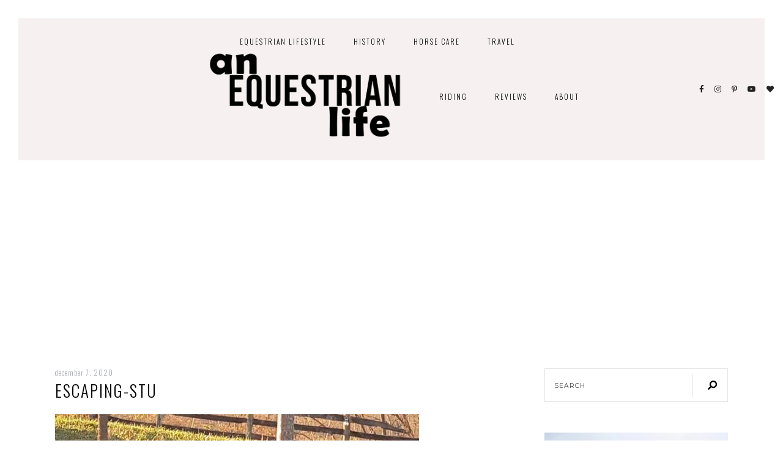

--- FILE ---
content_type: text/html; charset=UTF-8
request_url: https://anequestrianlife.com/2020/12/stus-new-adventure/escaping-stu/
body_size: 28641
content:
<!DOCTYPE html>
<html lang="en-US">
<head>

	<meta charset="UTF-8">
	<meta http-equiv="X-UA-Compatible" content="IE=edge">
	<meta name="viewport" content="width=device-width, initial-scale=1">

	<link rel="profile" href="http://gmpg.org/xfn/11" />
	<link rel="pingback" href="https://anequestrianlife.com/xmlrpc.php" />

		
	<meta name='robots' content='index, follow, max-image-preview:large, max-snippet:-1, max-video-preview:-1' />
<!-- Google tag (gtag.js) consent mode dataLayer added by Site Kit -->
<script type="text/javascript" id="google_gtagjs-js-consent-mode-data-layer">
/* <![CDATA[ */
window.dataLayer = window.dataLayer || [];function gtag(){dataLayer.push(arguments);}
gtag('consent', 'default', {"ad_personalization":"denied","ad_storage":"denied","ad_user_data":"denied","analytics_storage":"denied","functionality_storage":"denied","security_storage":"denied","personalization_storage":"denied","region":["AT","BE","BG","CH","CY","CZ","DE","DK","EE","ES","FI","FR","GB","GR","HR","HU","IE","IS","IT","LI","LT","LU","LV","MT","NL","NO","PL","PT","RO","SE","SI","SK"],"wait_for_update":500});
window._googlesitekitConsentCategoryMap = {"statistics":["analytics_storage"],"marketing":["ad_storage","ad_user_data","ad_personalization"],"functional":["functionality_storage","security_storage"],"preferences":["personalization_storage"]};
window._googlesitekitConsents = {"ad_personalization":"denied","ad_storage":"denied","ad_user_data":"denied","analytics_storage":"denied","functionality_storage":"denied","security_storage":"denied","personalization_storage":"denied","region":["AT","BE","BG","CH","CY","CZ","DE","DK","EE","ES","FI","FR","GB","GR","HR","HU","IE","IS","IT","LI","LT","LU","LV","MT","NL","NO","PL","PT","RO","SE","SI","SK"],"wait_for_update":500};
/* ]]> */
</script>
<!-- End Google tag (gtag.js) consent mode dataLayer added by Site Kit -->

	<!-- This site is optimized with the Yoast SEO plugin v26.6 - https://yoast.com/wordpress/plugins/seo/ -->
	<title>escaping-stu - An Equestrian Life</title>
	<link rel="canonical" href="https://anequestrianlife.com/2020/12/stus-new-adventure/escaping-stu/" />
	<meta property="og:locale" content="en_US" />
	<meta property="og:type" content="article" />
	<meta property="og:title" content="escaping-stu - An Equestrian Life" />
	<meta property="og:url" content="https://anequestrianlife.com/2020/12/stus-new-adventure/escaping-stu/" />
	<meta property="og:site_name" content="An Equestrian Life" />
	<meta property="og:image" content="https://anequestrianlife.com/2020/12/stus-new-adventure/escaping-stu" />
	<meta property="og:image:width" content="1036" />
	<meta property="og:image:height" content="666" />
	<meta property="og:image:type" content="image/jpeg" />
	<meta name="twitter:card" content="summary_large_image" />
	<script type="application/ld+json" class="yoast-schema-graph">{"@context":"https://schema.org","@graph":[{"@type":"WebPage","@id":"https://anequestrianlife.com/2020/12/stus-new-adventure/escaping-stu/","url":"https://anequestrianlife.com/2020/12/stus-new-adventure/escaping-stu/","name":"escaping-stu - An Equestrian Life","isPartOf":{"@id":"https://anequestrianlife.com/#website"},"primaryImageOfPage":{"@id":"https://anequestrianlife.com/2020/12/stus-new-adventure/escaping-stu/#primaryimage"},"image":{"@id":"https://anequestrianlife.com/2020/12/stus-new-adventure/escaping-stu/#primaryimage"},"thumbnailUrl":"https://anequestrianlife.com/wp-content/uploads/2020/12/escaping-stu.jpg","datePublished":"2020-12-07T17:51:44+00:00","breadcrumb":{"@id":"https://anequestrianlife.com/2020/12/stus-new-adventure/escaping-stu/#breadcrumb"},"inLanguage":"en-US","potentialAction":[{"@type":"ReadAction","target":["https://anequestrianlife.com/2020/12/stus-new-adventure/escaping-stu/"]}]},{"@type":"ImageObject","inLanguage":"en-US","@id":"https://anequestrianlife.com/2020/12/stus-new-adventure/escaping-stu/#primaryimage","url":"https://anequestrianlife.com/wp-content/uploads/2020/12/escaping-stu.jpg","contentUrl":"https://anequestrianlife.com/wp-content/uploads/2020/12/escaping-stu.jpg","width":1036,"height":666},{"@type":"BreadcrumbList","@id":"https://anequestrianlife.com/2020/12/stus-new-adventure/escaping-stu/#breadcrumb","itemListElement":[{"@type":"ListItem","position":1,"name":"Home","item":"https://anequestrianlife.com/"},{"@type":"ListItem","position":2,"name":"Stu&#8217;s New Adventure","item":"https://anequestrianlife.com/2020/12/stus-new-adventure/"},{"@type":"ListItem","position":3,"name":"escaping-stu"}]},{"@type":"WebSite","@id":"https://anequestrianlife.com/#website","url":"https://anequestrianlife.com/","name":"An Equestrian Life","description":"A Life of Riding and Horses","publisher":{"@id":"https://anequestrianlife.com/#/schema/person/2841325b1eec9bf443eba9597ffa5f3a"},"potentialAction":[{"@type":"SearchAction","target":{"@type":"EntryPoint","urlTemplate":"https://anequestrianlife.com/?s={search_term_string}"},"query-input":{"@type":"PropertyValueSpecification","valueRequired":true,"valueName":"search_term_string"}}],"inLanguage":"en-US"},{"@type":["Person","Organization"],"@id":"https://anequestrianlife.com/#/schema/person/2841325b1eec9bf443eba9597ffa5f3a","name":"Courtney","image":{"@type":"ImageObject","inLanguage":"en-US","@id":"https://anequestrianlife.com/#/schema/person/image/","url":"https://anequestrianlife.com/wp-content/uploads/2023/03/CNS07656-scaled.jpg","contentUrl":"https://anequestrianlife.com/wp-content/uploads/2023/03/CNS07656-scaled.jpg","width":1707,"height":2560,"caption":"Courtney"},"logo":{"@id":"https://anequestrianlife.com/#/schema/person/image/"}}]}</script>
	<!-- / Yoast SEO plugin. -->


<link rel='dns-prefetch' href='//www.googletagmanager.com' />
<link rel='dns-prefetch' href='//fonts.googleapis.com' />
<link rel='dns-prefetch' href='//pagead2.googlesyndication.com' />
<link rel='dns-prefetch' href='//fundingchoicesmessages.google.com' />
<link rel="alternate" type="application/rss+xml" title="An Equestrian Life &raquo; Feed" href="https://anequestrianlife.com/feed/" />
<link rel="alternate" type="application/rss+xml" title="An Equestrian Life &raquo; Comments Feed" href="https://anequestrianlife.com/comments/feed/" />
<link rel="alternate" type="application/rss+xml" title="An Equestrian Life &raquo; escaping-stu Comments Feed" href="https://anequestrianlife.com/2020/12/stus-new-adventure/escaping-stu/feed/" />
<link rel="alternate" title="oEmbed (JSON)" type="application/json+oembed" href="https://anequestrianlife.com/wp-json/oembed/1.0/embed?url=https%3A%2F%2Fanequestrianlife.com%2F2020%2F12%2Fstus-new-adventure%2Fescaping-stu%2F" />
<link rel="alternate" title="oEmbed (XML)" type="text/xml+oembed" href="https://anequestrianlife.com/wp-json/oembed/1.0/embed?url=https%3A%2F%2Fanequestrianlife.com%2F2020%2F12%2Fstus-new-adventure%2Fescaping-stu%2F&#038;format=xml" />
		<!-- This site uses the Google Analytics by MonsterInsights plugin v9.11.1 - Using Analytics tracking - https://www.monsterinsights.com/ -->
							<script src="//www.googletagmanager.com/gtag/js?id=G-K20W6Q9CLZ"  data-cfasync="false" data-wpfc-render="false" type="text/javascript" async></script>
			<script data-cfasync="false" data-wpfc-render="false" type="text/javascript">
				var mi_version = '9.11.1';
				var mi_track_user = true;
				var mi_no_track_reason = '';
								var MonsterInsightsDefaultLocations = {"page_location":"https:\/\/anequestrianlife.com\/2020\/12\/stus-new-adventure\/escaping-stu\/"};
								if ( typeof MonsterInsightsPrivacyGuardFilter === 'function' ) {
					var MonsterInsightsLocations = (typeof MonsterInsightsExcludeQuery === 'object') ? MonsterInsightsPrivacyGuardFilter( MonsterInsightsExcludeQuery ) : MonsterInsightsPrivacyGuardFilter( MonsterInsightsDefaultLocations );
				} else {
					var MonsterInsightsLocations = (typeof MonsterInsightsExcludeQuery === 'object') ? MonsterInsightsExcludeQuery : MonsterInsightsDefaultLocations;
				}

								var disableStrs = [
										'ga-disable-G-K20W6Q9CLZ',
									];

				/* Function to detect opted out users */
				function __gtagTrackerIsOptedOut() {
					for (var index = 0; index < disableStrs.length; index++) {
						if (document.cookie.indexOf(disableStrs[index] + '=true') > -1) {
							return true;
						}
					}

					return false;
				}

				/* Disable tracking if the opt-out cookie exists. */
				if (__gtagTrackerIsOptedOut()) {
					for (var index = 0; index < disableStrs.length; index++) {
						window[disableStrs[index]] = true;
					}
				}

				/* Opt-out function */
				function __gtagTrackerOptout() {
					for (var index = 0; index < disableStrs.length; index++) {
						document.cookie = disableStrs[index] + '=true; expires=Thu, 31 Dec 2099 23:59:59 UTC; path=/';
						window[disableStrs[index]] = true;
					}
				}

				if ('undefined' === typeof gaOptout) {
					function gaOptout() {
						__gtagTrackerOptout();
					}
				}
								window.dataLayer = window.dataLayer || [];

				window.MonsterInsightsDualTracker = {
					helpers: {},
					trackers: {},
				};
				if (mi_track_user) {
					function __gtagDataLayer() {
						dataLayer.push(arguments);
					}

					function __gtagTracker(type, name, parameters) {
						if (!parameters) {
							parameters = {};
						}

						if (parameters.send_to) {
							__gtagDataLayer.apply(null, arguments);
							return;
						}

						if (type === 'event') {
														parameters.send_to = monsterinsights_frontend.v4_id;
							var hookName = name;
							if (typeof parameters['event_category'] !== 'undefined') {
								hookName = parameters['event_category'] + ':' + name;
							}

							if (typeof MonsterInsightsDualTracker.trackers[hookName] !== 'undefined') {
								MonsterInsightsDualTracker.trackers[hookName](parameters);
							} else {
								__gtagDataLayer('event', name, parameters);
							}
							
						} else {
							__gtagDataLayer.apply(null, arguments);
						}
					}

					__gtagTracker('js', new Date());
					__gtagTracker('set', {
						'developer_id.dZGIzZG': true,
											});
					if ( MonsterInsightsLocations.page_location ) {
						__gtagTracker('set', MonsterInsightsLocations);
					}
										__gtagTracker('config', 'G-K20W6Q9CLZ', {"forceSSL":"true","anonymize_ip":"true"} );
										window.gtag = __gtagTracker;										(function () {
						/* https://developers.google.com/analytics/devguides/collection/analyticsjs/ */
						/* ga and __gaTracker compatibility shim. */
						var noopfn = function () {
							return null;
						};
						var newtracker = function () {
							return new Tracker();
						};
						var Tracker = function () {
							return null;
						};
						var p = Tracker.prototype;
						p.get = noopfn;
						p.set = noopfn;
						p.send = function () {
							var args = Array.prototype.slice.call(arguments);
							args.unshift('send');
							__gaTracker.apply(null, args);
						};
						var __gaTracker = function () {
							var len = arguments.length;
							if (len === 0) {
								return;
							}
							var f = arguments[len - 1];
							if (typeof f !== 'object' || f === null || typeof f.hitCallback !== 'function') {
								if ('send' === arguments[0]) {
									var hitConverted, hitObject = false, action;
									if ('event' === arguments[1]) {
										if ('undefined' !== typeof arguments[3]) {
											hitObject = {
												'eventAction': arguments[3],
												'eventCategory': arguments[2],
												'eventLabel': arguments[4],
												'value': arguments[5] ? arguments[5] : 1,
											}
										}
									}
									if ('pageview' === arguments[1]) {
										if ('undefined' !== typeof arguments[2]) {
											hitObject = {
												'eventAction': 'page_view',
												'page_path': arguments[2],
											}
										}
									}
									if (typeof arguments[2] === 'object') {
										hitObject = arguments[2];
									}
									if (typeof arguments[5] === 'object') {
										Object.assign(hitObject, arguments[5]);
									}
									if ('undefined' !== typeof arguments[1].hitType) {
										hitObject = arguments[1];
										if ('pageview' === hitObject.hitType) {
											hitObject.eventAction = 'page_view';
										}
									}
									if (hitObject) {
										action = 'timing' === arguments[1].hitType ? 'timing_complete' : hitObject.eventAction;
										hitConverted = mapArgs(hitObject);
										__gtagTracker('event', action, hitConverted);
									}
								}
								return;
							}

							function mapArgs(args) {
								var arg, hit = {};
								var gaMap = {
									'eventCategory': 'event_category',
									'eventAction': 'event_action',
									'eventLabel': 'event_label',
									'eventValue': 'event_value',
									'nonInteraction': 'non_interaction',
									'timingCategory': 'event_category',
									'timingVar': 'name',
									'timingValue': 'value',
									'timingLabel': 'event_label',
									'page': 'page_path',
									'location': 'page_location',
									'title': 'page_title',
									'referrer' : 'page_referrer',
								};
								for (arg in args) {
																		if (!(!args.hasOwnProperty(arg) || !gaMap.hasOwnProperty(arg))) {
										hit[gaMap[arg]] = args[arg];
									} else {
										hit[arg] = args[arg];
									}
								}
								return hit;
							}

							try {
								f.hitCallback();
							} catch (ex) {
							}
						};
						__gaTracker.create = newtracker;
						__gaTracker.getByName = newtracker;
						__gaTracker.getAll = function () {
							return [];
						};
						__gaTracker.remove = noopfn;
						__gaTracker.loaded = true;
						window['__gaTracker'] = __gaTracker;
					})();
									} else {
										console.log("");
					(function () {
						function __gtagTracker() {
							return null;
						}

						window['__gtagTracker'] = __gtagTracker;
						window['gtag'] = __gtagTracker;
					})();
									}
			</script>
							<!-- / Google Analytics by MonsterInsights -->
		<style id='wp-img-auto-sizes-contain-inline-css' type='text/css'>
img:is([sizes=auto i],[sizes^="auto," i]){contain-intrinsic-size:3000px 1500px}
/*# sourceURL=wp-img-auto-sizes-contain-inline-css */
</style>
<style id='wp-emoji-styles-inline-css' type='text/css'>

	img.wp-smiley, img.emoji {
		display: inline !important;
		border: none !important;
		box-shadow: none !important;
		height: 1em !important;
		width: 1em !important;
		margin: 0 0.07em !important;
		vertical-align: -0.1em !important;
		background: none !important;
		padding: 0 !important;
	}
/*# sourceURL=wp-emoji-styles-inline-css */
</style>
<style id='wp-block-library-inline-css' type='text/css'>
:root{--wp-block-synced-color:#7a00df;--wp-block-synced-color--rgb:122,0,223;--wp-bound-block-color:var(--wp-block-synced-color);--wp-editor-canvas-background:#ddd;--wp-admin-theme-color:#007cba;--wp-admin-theme-color--rgb:0,124,186;--wp-admin-theme-color-darker-10:#006ba1;--wp-admin-theme-color-darker-10--rgb:0,107,160.5;--wp-admin-theme-color-darker-20:#005a87;--wp-admin-theme-color-darker-20--rgb:0,90,135;--wp-admin-border-width-focus:2px}@media (min-resolution:192dpi){:root{--wp-admin-border-width-focus:1.5px}}.wp-element-button{cursor:pointer}:root .has-very-light-gray-background-color{background-color:#eee}:root .has-very-dark-gray-background-color{background-color:#313131}:root .has-very-light-gray-color{color:#eee}:root .has-very-dark-gray-color{color:#313131}:root .has-vivid-green-cyan-to-vivid-cyan-blue-gradient-background{background:linear-gradient(135deg,#00d084,#0693e3)}:root .has-purple-crush-gradient-background{background:linear-gradient(135deg,#34e2e4,#4721fb 50%,#ab1dfe)}:root .has-hazy-dawn-gradient-background{background:linear-gradient(135deg,#faaca8,#dad0ec)}:root .has-subdued-olive-gradient-background{background:linear-gradient(135deg,#fafae1,#67a671)}:root .has-atomic-cream-gradient-background{background:linear-gradient(135deg,#fdd79a,#004a59)}:root .has-nightshade-gradient-background{background:linear-gradient(135deg,#330968,#31cdcf)}:root .has-midnight-gradient-background{background:linear-gradient(135deg,#020381,#2874fc)}:root{--wp--preset--font-size--normal:16px;--wp--preset--font-size--huge:42px}.has-regular-font-size{font-size:1em}.has-larger-font-size{font-size:2.625em}.has-normal-font-size{font-size:var(--wp--preset--font-size--normal)}.has-huge-font-size{font-size:var(--wp--preset--font-size--huge)}.has-text-align-center{text-align:center}.has-text-align-left{text-align:left}.has-text-align-right{text-align:right}.has-fit-text{white-space:nowrap!important}#end-resizable-editor-section{display:none}.aligncenter{clear:both}.items-justified-left{justify-content:flex-start}.items-justified-center{justify-content:center}.items-justified-right{justify-content:flex-end}.items-justified-space-between{justify-content:space-between}.screen-reader-text{border:0;clip-path:inset(50%);height:1px;margin:-1px;overflow:hidden;padding:0;position:absolute;width:1px;word-wrap:normal!important}.screen-reader-text:focus{background-color:#ddd;clip-path:none;color:#444;display:block;font-size:1em;height:auto;left:5px;line-height:normal;padding:15px 23px 14px;text-decoration:none;top:5px;width:auto;z-index:100000}html :where(.has-border-color){border-style:solid}html :where([style*=border-top-color]){border-top-style:solid}html :where([style*=border-right-color]){border-right-style:solid}html :where([style*=border-bottom-color]){border-bottom-style:solid}html :where([style*=border-left-color]){border-left-style:solid}html :where([style*=border-width]){border-style:solid}html :where([style*=border-top-width]){border-top-style:solid}html :where([style*=border-right-width]){border-right-style:solid}html :where([style*=border-bottom-width]){border-bottom-style:solid}html :where([style*=border-left-width]){border-left-style:solid}html :where(img[class*=wp-image-]){height:auto;max-width:100%}:where(figure){margin:0 0 1em}html :where(.is-position-sticky){--wp-admin--admin-bar--position-offset:var(--wp-admin--admin-bar--height,0px)}@media screen and (max-width:600px){html :where(.is-position-sticky){--wp-admin--admin-bar--position-offset:0px}}

/*# sourceURL=wp-block-library-inline-css */
</style><style id='wp-block-heading-inline-css' type='text/css'>
h1:where(.wp-block-heading).has-background,h2:where(.wp-block-heading).has-background,h3:where(.wp-block-heading).has-background,h4:where(.wp-block-heading).has-background,h5:where(.wp-block-heading).has-background,h6:where(.wp-block-heading).has-background{padding:1.25em 2.375em}h1.has-text-align-left[style*=writing-mode]:where([style*=vertical-lr]),h1.has-text-align-right[style*=writing-mode]:where([style*=vertical-rl]),h2.has-text-align-left[style*=writing-mode]:where([style*=vertical-lr]),h2.has-text-align-right[style*=writing-mode]:where([style*=vertical-rl]),h3.has-text-align-left[style*=writing-mode]:where([style*=vertical-lr]),h3.has-text-align-right[style*=writing-mode]:where([style*=vertical-rl]),h4.has-text-align-left[style*=writing-mode]:where([style*=vertical-lr]),h4.has-text-align-right[style*=writing-mode]:where([style*=vertical-rl]),h5.has-text-align-left[style*=writing-mode]:where([style*=vertical-lr]),h5.has-text-align-right[style*=writing-mode]:where([style*=vertical-rl]),h6.has-text-align-left[style*=writing-mode]:where([style*=vertical-lr]),h6.has-text-align-right[style*=writing-mode]:where([style*=vertical-rl]){rotate:180deg}
/*# sourceURL=https://anequestrianlife.com/wp-includes/blocks/heading/style.min.css */
</style>
<style id='wp-block-media-text-inline-css' type='text/css'>
.wp-block-media-text{box-sizing:border-box;
  /*!rtl:begin:ignore*/direction:ltr;
  /*!rtl:end:ignore*/display:grid;grid-template-columns:50% 1fr;grid-template-rows:auto}.wp-block-media-text.has-media-on-the-right{grid-template-columns:1fr 50%}.wp-block-media-text.is-vertically-aligned-top>.wp-block-media-text__content,.wp-block-media-text.is-vertically-aligned-top>.wp-block-media-text__media{align-self:start}.wp-block-media-text.is-vertically-aligned-center>.wp-block-media-text__content,.wp-block-media-text.is-vertically-aligned-center>.wp-block-media-text__media,.wp-block-media-text>.wp-block-media-text__content,.wp-block-media-text>.wp-block-media-text__media{align-self:center}.wp-block-media-text.is-vertically-aligned-bottom>.wp-block-media-text__content,.wp-block-media-text.is-vertically-aligned-bottom>.wp-block-media-text__media{align-self:end}.wp-block-media-text>.wp-block-media-text__media{
  /*!rtl:begin:ignore*/grid-column:1;grid-row:1;
  /*!rtl:end:ignore*/margin:0}.wp-block-media-text>.wp-block-media-text__content{direction:ltr;
  /*!rtl:begin:ignore*/grid-column:2;grid-row:1;
  /*!rtl:end:ignore*/padding:0 8%;word-break:break-word}.wp-block-media-text.has-media-on-the-right>.wp-block-media-text__media{
  /*!rtl:begin:ignore*/grid-column:2;grid-row:1
  /*!rtl:end:ignore*/}.wp-block-media-text.has-media-on-the-right>.wp-block-media-text__content{
  /*!rtl:begin:ignore*/grid-column:1;grid-row:1
  /*!rtl:end:ignore*/}.wp-block-media-text__media a{display:block}.wp-block-media-text__media img,.wp-block-media-text__media video{height:auto;max-width:unset;vertical-align:middle;width:100%}.wp-block-media-text.is-image-fill>.wp-block-media-text__media{background-size:cover;height:100%;min-height:250px}.wp-block-media-text.is-image-fill>.wp-block-media-text__media>a{display:block;height:100%}.wp-block-media-text.is-image-fill>.wp-block-media-text__media img{height:1px;margin:-1px;overflow:hidden;padding:0;position:absolute;width:1px;clip:rect(0,0,0,0);border:0}.wp-block-media-text.is-image-fill-element>.wp-block-media-text__media{height:100%;min-height:250px}.wp-block-media-text.is-image-fill-element>.wp-block-media-text__media>a{display:block;height:100%}.wp-block-media-text.is-image-fill-element>.wp-block-media-text__media img{height:100%;object-fit:cover;width:100%}@media (max-width:600px){.wp-block-media-text.is-stacked-on-mobile{grid-template-columns:100%!important}.wp-block-media-text.is-stacked-on-mobile>.wp-block-media-text__media{grid-column:1;grid-row:1}.wp-block-media-text.is-stacked-on-mobile>.wp-block-media-text__content{grid-column:1;grid-row:2}}
/*# sourceURL=https://anequestrianlife.com/wp-includes/blocks/media-text/style.min.css */
</style>
<style id='wp-block-paragraph-inline-css' type='text/css'>
.is-small-text{font-size:.875em}.is-regular-text{font-size:1em}.is-large-text{font-size:2.25em}.is-larger-text{font-size:3em}.has-drop-cap:not(:focus):first-letter{float:left;font-size:8.4em;font-style:normal;font-weight:100;line-height:.68;margin:.05em .1em 0 0;text-transform:uppercase}body.rtl .has-drop-cap:not(:focus):first-letter{float:none;margin-left:.1em}p.has-drop-cap.has-background{overflow:hidden}:root :where(p.has-background){padding:1.25em 2.375em}:where(p.has-text-color:not(.has-link-color)) a{color:inherit}p.has-text-align-left[style*="writing-mode:vertical-lr"],p.has-text-align-right[style*="writing-mode:vertical-rl"]{rotate:180deg}
/*# sourceURL=https://anequestrianlife.com/wp-includes/blocks/paragraph/style.min.css */
</style>
<style id='global-styles-inline-css' type='text/css'>
:root{--wp--preset--aspect-ratio--square: 1;--wp--preset--aspect-ratio--4-3: 4/3;--wp--preset--aspect-ratio--3-4: 3/4;--wp--preset--aspect-ratio--3-2: 3/2;--wp--preset--aspect-ratio--2-3: 2/3;--wp--preset--aspect-ratio--16-9: 16/9;--wp--preset--aspect-ratio--9-16: 9/16;--wp--preset--color--black: #000000;--wp--preset--color--cyan-bluish-gray: #abb8c3;--wp--preset--color--white: #ffffff;--wp--preset--color--pale-pink: #f78da7;--wp--preset--color--vivid-red: #cf2e2e;--wp--preset--color--luminous-vivid-orange: #ff6900;--wp--preset--color--luminous-vivid-amber: #fcb900;--wp--preset--color--light-green-cyan: #7bdcb5;--wp--preset--color--vivid-green-cyan: #00d084;--wp--preset--color--pale-cyan-blue: #8ed1fc;--wp--preset--color--vivid-cyan-blue: #0693e3;--wp--preset--color--vivid-purple: #9b51e0;--wp--preset--color--light-grayish-pink: #f6f1f0;--wp--preset--color--moderate-orange: #bd945a;--wp--preset--color--greyish-orange: #d0bbab;--wp--preset--color--very-light-grey: #dddddd;--wp--preset--gradient--vivid-cyan-blue-to-vivid-purple: linear-gradient(135deg,rgb(6,147,227) 0%,rgb(155,81,224) 100%);--wp--preset--gradient--light-green-cyan-to-vivid-green-cyan: linear-gradient(135deg,rgb(122,220,180) 0%,rgb(0,208,130) 100%);--wp--preset--gradient--luminous-vivid-amber-to-luminous-vivid-orange: linear-gradient(135deg,rgb(252,185,0) 0%,rgb(255,105,0) 100%);--wp--preset--gradient--luminous-vivid-orange-to-vivid-red: linear-gradient(135deg,rgb(255,105,0) 0%,rgb(207,46,46) 100%);--wp--preset--gradient--very-light-gray-to-cyan-bluish-gray: linear-gradient(135deg,rgb(238,238,238) 0%,rgb(169,184,195) 100%);--wp--preset--gradient--cool-to-warm-spectrum: linear-gradient(135deg,rgb(74,234,220) 0%,rgb(151,120,209) 20%,rgb(207,42,186) 40%,rgb(238,44,130) 60%,rgb(251,105,98) 80%,rgb(254,248,76) 100%);--wp--preset--gradient--blush-light-purple: linear-gradient(135deg,rgb(255,206,236) 0%,rgb(152,150,240) 100%);--wp--preset--gradient--blush-bordeaux: linear-gradient(135deg,rgb(254,205,165) 0%,rgb(254,45,45) 50%,rgb(107,0,62) 100%);--wp--preset--gradient--luminous-dusk: linear-gradient(135deg,rgb(255,203,112) 0%,rgb(199,81,192) 50%,rgb(65,88,208) 100%);--wp--preset--gradient--pale-ocean: linear-gradient(135deg,rgb(255,245,203) 0%,rgb(182,227,212) 50%,rgb(51,167,181) 100%);--wp--preset--gradient--electric-grass: linear-gradient(135deg,rgb(202,248,128) 0%,rgb(113,206,126) 100%);--wp--preset--gradient--midnight: linear-gradient(135deg,rgb(2,3,129) 0%,rgb(40,116,252) 100%);--wp--preset--font-size--small: 13px;--wp--preset--font-size--medium: 20px;--wp--preset--font-size--large: 36px;--wp--preset--font-size--x-large: 42px;--wp--preset--spacing--20: 0.44rem;--wp--preset--spacing--30: 0.67rem;--wp--preset--spacing--40: 1rem;--wp--preset--spacing--50: 1.5rem;--wp--preset--spacing--60: 2.25rem;--wp--preset--spacing--70: 3.38rem;--wp--preset--spacing--80: 5.06rem;--wp--preset--shadow--natural: 6px 6px 9px rgba(0, 0, 0, 0.2);--wp--preset--shadow--deep: 12px 12px 50px rgba(0, 0, 0, 0.4);--wp--preset--shadow--sharp: 6px 6px 0px rgba(0, 0, 0, 0.2);--wp--preset--shadow--outlined: 6px 6px 0px -3px rgb(255, 255, 255), 6px 6px rgb(0, 0, 0);--wp--preset--shadow--crisp: 6px 6px 0px rgb(0, 0, 0);}:where(.is-layout-flex){gap: 0.5em;}:where(.is-layout-grid){gap: 0.5em;}body .is-layout-flex{display: flex;}.is-layout-flex{flex-wrap: wrap;align-items: center;}.is-layout-flex > :is(*, div){margin: 0;}body .is-layout-grid{display: grid;}.is-layout-grid > :is(*, div){margin: 0;}:where(.wp-block-columns.is-layout-flex){gap: 2em;}:where(.wp-block-columns.is-layout-grid){gap: 2em;}:where(.wp-block-post-template.is-layout-flex){gap: 1.25em;}:where(.wp-block-post-template.is-layout-grid){gap: 1.25em;}.has-black-color{color: var(--wp--preset--color--black) !important;}.has-cyan-bluish-gray-color{color: var(--wp--preset--color--cyan-bluish-gray) !important;}.has-white-color{color: var(--wp--preset--color--white) !important;}.has-pale-pink-color{color: var(--wp--preset--color--pale-pink) !important;}.has-vivid-red-color{color: var(--wp--preset--color--vivid-red) !important;}.has-luminous-vivid-orange-color{color: var(--wp--preset--color--luminous-vivid-orange) !important;}.has-luminous-vivid-amber-color{color: var(--wp--preset--color--luminous-vivid-amber) !important;}.has-light-green-cyan-color{color: var(--wp--preset--color--light-green-cyan) !important;}.has-vivid-green-cyan-color{color: var(--wp--preset--color--vivid-green-cyan) !important;}.has-pale-cyan-blue-color{color: var(--wp--preset--color--pale-cyan-blue) !important;}.has-vivid-cyan-blue-color{color: var(--wp--preset--color--vivid-cyan-blue) !important;}.has-vivid-purple-color{color: var(--wp--preset--color--vivid-purple) !important;}.has-black-background-color{background-color: var(--wp--preset--color--black) !important;}.has-cyan-bluish-gray-background-color{background-color: var(--wp--preset--color--cyan-bluish-gray) !important;}.has-white-background-color{background-color: var(--wp--preset--color--white) !important;}.has-pale-pink-background-color{background-color: var(--wp--preset--color--pale-pink) !important;}.has-vivid-red-background-color{background-color: var(--wp--preset--color--vivid-red) !important;}.has-luminous-vivid-orange-background-color{background-color: var(--wp--preset--color--luminous-vivid-orange) !important;}.has-luminous-vivid-amber-background-color{background-color: var(--wp--preset--color--luminous-vivid-amber) !important;}.has-light-green-cyan-background-color{background-color: var(--wp--preset--color--light-green-cyan) !important;}.has-vivid-green-cyan-background-color{background-color: var(--wp--preset--color--vivid-green-cyan) !important;}.has-pale-cyan-blue-background-color{background-color: var(--wp--preset--color--pale-cyan-blue) !important;}.has-vivid-cyan-blue-background-color{background-color: var(--wp--preset--color--vivid-cyan-blue) !important;}.has-vivid-purple-background-color{background-color: var(--wp--preset--color--vivid-purple) !important;}.has-black-border-color{border-color: var(--wp--preset--color--black) !important;}.has-cyan-bluish-gray-border-color{border-color: var(--wp--preset--color--cyan-bluish-gray) !important;}.has-white-border-color{border-color: var(--wp--preset--color--white) !important;}.has-pale-pink-border-color{border-color: var(--wp--preset--color--pale-pink) !important;}.has-vivid-red-border-color{border-color: var(--wp--preset--color--vivid-red) !important;}.has-luminous-vivid-orange-border-color{border-color: var(--wp--preset--color--luminous-vivid-orange) !important;}.has-luminous-vivid-amber-border-color{border-color: var(--wp--preset--color--luminous-vivid-amber) !important;}.has-light-green-cyan-border-color{border-color: var(--wp--preset--color--light-green-cyan) !important;}.has-vivid-green-cyan-border-color{border-color: var(--wp--preset--color--vivid-green-cyan) !important;}.has-pale-cyan-blue-border-color{border-color: var(--wp--preset--color--pale-cyan-blue) !important;}.has-vivid-cyan-blue-border-color{border-color: var(--wp--preset--color--vivid-cyan-blue) !important;}.has-vivid-purple-border-color{border-color: var(--wp--preset--color--vivid-purple) !important;}.has-vivid-cyan-blue-to-vivid-purple-gradient-background{background: var(--wp--preset--gradient--vivid-cyan-blue-to-vivid-purple) !important;}.has-light-green-cyan-to-vivid-green-cyan-gradient-background{background: var(--wp--preset--gradient--light-green-cyan-to-vivid-green-cyan) !important;}.has-luminous-vivid-amber-to-luminous-vivid-orange-gradient-background{background: var(--wp--preset--gradient--luminous-vivid-amber-to-luminous-vivid-orange) !important;}.has-luminous-vivid-orange-to-vivid-red-gradient-background{background: var(--wp--preset--gradient--luminous-vivid-orange-to-vivid-red) !important;}.has-very-light-gray-to-cyan-bluish-gray-gradient-background{background: var(--wp--preset--gradient--very-light-gray-to-cyan-bluish-gray) !important;}.has-cool-to-warm-spectrum-gradient-background{background: var(--wp--preset--gradient--cool-to-warm-spectrum) !important;}.has-blush-light-purple-gradient-background{background: var(--wp--preset--gradient--blush-light-purple) !important;}.has-blush-bordeaux-gradient-background{background: var(--wp--preset--gradient--blush-bordeaux) !important;}.has-luminous-dusk-gradient-background{background: var(--wp--preset--gradient--luminous-dusk) !important;}.has-pale-ocean-gradient-background{background: var(--wp--preset--gradient--pale-ocean) !important;}.has-electric-grass-gradient-background{background: var(--wp--preset--gradient--electric-grass) !important;}.has-midnight-gradient-background{background: var(--wp--preset--gradient--midnight) !important;}.has-small-font-size{font-size: var(--wp--preset--font-size--small) !important;}.has-medium-font-size{font-size: var(--wp--preset--font-size--medium) !important;}.has-large-font-size{font-size: var(--wp--preset--font-size--large) !important;}.has-x-large-font-size{font-size: var(--wp--preset--font-size--x-large) !important;}
/*# sourceURL=global-styles-inline-css */
</style>

<link rel='stylesheet' id='swiper-css-css' href='https://anequestrianlife.com/wp-content/plugins/instagram-widget-by-wpzoom/dist/styles/library/swiper.css?ver=7.4.1' type='text/css' media='all' />
<link rel='stylesheet' id='dashicons-css' href='https://anequestrianlife.com/wp-includes/css/dashicons.min.css?ver=6.9' type='text/css' media='all' />
<link rel='stylesheet' id='magnific-popup-css' href='https://anequestrianlife.com/wp-content/plugins/instagram-widget-by-wpzoom/dist/styles/library/magnific-popup.css?ver=2.3.0' type='text/css' media='all' />
<link rel='stylesheet' id='wpz-insta_block-frontend-style-css' href='https://anequestrianlife.com/wp-content/plugins/instagram-widget-by-wpzoom/dist/styles/frontend/index.css?ver=css-424fb3d026fe' type='text/css' media='all' />
<style id='classic-theme-styles-inline-css' type='text/css'>
/*! This file is auto-generated */
.wp-block-button__link{color:#fff;background-color:#32373c;border-radius:9999px;box-shadow:none;text-decoration:none;padding:calc(.667em + 2px) calc(1.333em + 2px);font-size:1.125em}.wp-block-file__button{background:#32373c;color:#fff;text-decoration:none}
/*# sourceURL=/wp-includes/css/classic-themes.min.css */
</style>
<link rel='stylesheet' id='font-awesome-css-css' href='https://anequestrianlife.com/wp-content/themes/hadleigh/css/font-awesome.min.css?ver=6.9' type='text/css' media='all' />
<link rel='stylesheet' id='hadleigh-style-css' href='https://anequestrianlife.com/wp-content/themes/hadleigh/style.css?ver=6.9' type='text/css' media='all' />
<link rel='stylesheet' id='hadleigh-responsive-css' href='https://anequestrianlife.com/wp-content/themes/hadleigh/css/responsive.css?ver=6.9' type='text/css' media='all' />
<link rel='stylesheet' id='hadleigh-google-fonts-css' href='//fonts.googleapis.com/css?family=Montserrat%3A300%2C300i%2C400%2C700%7COswald%3A300%2C400' type='text/css' media='all' />
<script type="text/javascript" src="https://anequestrianlife.com/wp-content/plugins/google-analytics-for-wordpress/assets/js/frontend-gtag.min.js?ver=9.11.1" id="monsterinsights-frontend-script-js" async="async" data-wp-strategy="async"></script>
<script data-cfasync="false" data-wpfc-render="false" type="text/javascript" id='monsterinsights-frontend-script-js-extra'>/* <![CDATA[ */
var monsterinsights_frontend = {"js_events_tracking":"true","download_extensions":"doc,pdf,ppt,zip,xls,docx,pptx,xlsx","inbound_paths":"[]","home_url":"https:\/\/anequestrianlife.com","hash_tracking":"false","v4_id":"G-K20W6Q9CLZ"};/* ]]> */
</script>
<script type="text/javascript" src="https://anequestrianlife.com/wp-includes/js/jquery/jquery.min.js?ver=3.7.1" id="jquery-core-js"></script>
<script type="text/javascript" src="https://anequestrianlife.com/wp-includes/js/jquery/jquery-migrate.min.js?ver=3.4.1" id="jquery-migrate-js"></script>
<script type="text/javascript" src="https://anequestrianlife.com/wp-includes/js/underscore.min.js?ver=1.13.7" id="underscore-js"></script>
<script type="text/javascript" id="wp-util-js-extra">
/* <![CDATA[ */
var _wpUtilSettings = {"ajax":{"url":"/wp-admin/admin-ajax.php"}};
//# sourceURL=wp-util-js-extra
/* ]]> */
</script>
<script type="text/javascript" src="https://anequestrianlife.com/wp-includes/js/wp-util.min.js?ver=6.9" id="wp-util-js"></script>
<script type="text/javascript" src="https://anequestrianlife.com/wp-content/plugins/instagram-widget-by-wpzoom/dist/scripts/library/magnific-popup.js?ver=1767665035" id="magnific-popup-js"></script>
<script type="text/javascript" src="https://anequestrianlife.com/wp-content/plugins/instagram-widget-by-wpzoom/dist/scripts/library/swiper.js?ver=7.4.1" id="swiper-js-js"></script>
<script type="text/javascript" src="https://anequestrianlife.com/wp-content/plugins/instagram-widget-by-wpzoom/dist/scripts/frontend/block.js?ver=6c9dcb21b2da662ca82d" id="wpz-insta_block-frontend-script-js"></script>

<!-- Google tag (gtag.js) snippet added by Site Kit -->
<!-- Google Analytics snippet added by Site Kit -->
<script type="text/javascript" src="https://www.googletagmanager.com/gtag/js?id=GT-P3NGS7Q" id="google_gtagjs-js" async></script>
<script type="text/javascript" id="google_gtagjs-js-after">
/* <![CDATA[ */
window.dataLayer = window.dataLayer || [];function gtag(){dataLayer.push(arguments);}
gtag("set","linker",{"domains":["anequestrianlife.com"]});
gtag("js", new Date());
gtag("set", "developer_id.dZTNiMT", true);
gtag("config", "GT-P3NGS7Q", {"googlesitekit_post_type":"attachment"});
//# sourceURL=google_gtagjs-js-after
/* ]]> */
</script>
<link rel="https://api.w.org/" href="https://anequestrianlife.com/wp-json/" /><link rel="alternate" title="JSON" type="application/json" href="https://anequestrianlife.com/wp-json/wp/v2/media/9577" /><link rel="EditURI" type="application/rsd+xml" title="RSD" href="https://anequestrianlife.com/xmlrpc.php?rsd" />
<meta name="generator" content="WordPress 6.9" />
<link rel='shortlink' href='https://anequestrianlife.com/?p=9577' />
<meta name="generator" content="Site Kit by Google 1.170.0" />	
	<style  class="hadleigh-customizer-styles" type="text/css"> 

				
				
						.hadleigh-site-logo img { width: 340px;}
						.hadleigh-cat, .hadleigh-cat-date-separator, .hadleigh-cat a, .hadleigh-post-date a, .hadleigh-post-date a:hover, .hadleigh-related-post-date,
			.hadleigh-next-post-link { color: #a5a9af; }
				@media only screen and (max-width: 1050px) {

			}
		
	
		@media only screen and (max-width: 650px) {

			}	

	</style>
    
<!-- Google AdSense meta tags added by Site Kit -->
<meta name="google-adsense-platform-account" content="ca-host-pub-2644536267352236">
<meta name="google-adsense-platform-domain" content="sitekit.withgoogle.com">
<!-- End Google AdSense meta tags added by Site Kit -->
<meta name="p:domain_verify" content="d357ec0fe5e6d5ae73643ff8c139afaf"/>
<!-- Google AdSense snippet added by Site Kit -->
<script type="text/javascript" async="async" src="https://pagead2.googlesyndication.com/pagead/js/adsbygoogle.js?client=ca-pub-3934633595252879&amp;host=ca-host-pub-2644536267352236" crossorigin="anonymous"></script>

<!-- End Google AdSense snippet added by Site Kit -->

<!-- Google AdSense Ad Blocking Recovery snippet added by Site Kit -->
<script async src="https://fundingchoicesmessages.google.com/i/pub-3934633595252879?ers=1" nonce="XLBoaR_VeorP10eW3wgYew"></script><script nonce="XLBoaR_VeorP10eW3wgYew">(function() {function signalGooglefcPresent() {if (!window.frames['googlefcPresent']) {if (document.body) {const iframe = document.createElement('iframe'); iframe.style = 'width: 0; height: 0; border: none; z-index: -1000; left: -1000px; top: -1000px;'; iframe.style.display = 'none'; iframe.name = 'googlefcPresent'; document.body.appendChild(iframe);} else {setTimeout(signalGooglefcPresent, 0);}}}signalGooglefcPresent();})();</script>
<!-- End Google AdSense Ad Blocking Recovery snippet added by Site Kit -->

<!-- Google AdSense Ad Blocking Recovery Error Protection snippet added by Site Kit -->
<script>(function(){'use strict';function aa(a){var b=0;return function(){return b<a.length?{done:!1,value:a[b++]}:{done:!0}}}var ba="function"==typeof Object.defineProperties?Object.defineProperty:function(a,b,c){if(a==Array.prototype||a==Object.prototype)return a;a[b]=c.value;return a};
function ea(a){a=["object"==typeof globalThis&&globalThis,a,"object"==typeof window&&window,"object"==typeof self&&self,"object"==typeof global&&global];for(var b=0;b<a.length;++b){var c=a[b];if(c&&c.Math==Math)return c}throw Error("Cannot find global object");}var fa=ea(this);function ha(a,b){if(b)a:{var c=fa;a=a.split(".");for(var d=0;d<a.length-1;d++){var e=a[d];if(!(e in c))break a;c=c[e]}a=a[a.length-1];d=c[a];b=b(d);b!=d&&null!=b&&ba(c,a,{configurable:!0,writable:!0,value:b})}}
var ia="function"==typeof Object.create?Object.create:function(a){function b(){}b.prototype=a;return new b},l;if("function"==typeof Object.setPrototypeOf)l=Object.setPrototypeOf;else{var m;a:{var ja={a:!0},ka={};try{ka.__proto__=ja;m=ka.a;break a}catch(a){}m=!1}l=m?function(a,b){a.__proto__=b;if(a.__proto__!==b)throw new TypeError(a+" is not extensible");return a}:null}var la=l;
function n(a,b){a.prototype=ia(b.prototype);a.prototype.constructor=a;if(la)la(a,b);else for(var c in b)if("prototype"!=c)if(Object.defineProperties){var d=Object.getOwnPropertyDescriptor(b,c);d&&Object.defineProperty(a,c,d)}else a[c]=b[c];a.A=b.prototype}function ma(){for(var a=Number(this),b=[],c=a;c<arguments.length;c++)b[c-a]=arguments[c];return b}
var na="function"==typeof Object.assign?Object.assign:function(a,b){for(var c=1;c<arguments.length;c++){var d=arguments[c];if(d)for(var e in d)Object.prototype.hasOwnProperty.call(d,e)&&(a[e]=d[e])}return a};ha("Object.assign",function(a){return a||na});/*

 Copyright The Closure Library Authors.
 SPDX-License-Identifier: Apache-2.0
*/
var p=this||self;function q(a){return a};var t,u;a:{for(var oa=["CLOSURE_FLAGS"],v=p,x=0;x<oa.length;x++)if(v=v[oa[x]],null==v){u=null;break a}u=v}var pa=u&&u[610401301];t=null!=pa?pa:!1;var z,qa=p.navigator;z=qa?qa.userAgentData||null:null;function A(a){return t?z?z.brands.some(function(b){return(b=b.brand)&&-1!=b.indexOf(a)}):!1:!1}function B(a){var b;a:{if(b=p.navigator)if(b=b.userAgent)break a;b=""}return-1!=b.indexOf(a)};function C(){return t?!!z&&0<z.brands.length:!1}function D(){return C()?A("Chromium"):(B("Chrome")||B("CriOS"))&&!(C()?0:B("Edge"))||B("Silk")};var ra=C()?!1:B("Trident")||B("MSIE");!B("Android")||D();D();B("Safari")&&(D()||(C()?0:B("Coast"))||(C()?0:B("Opera"))||(C()?0:B("Edge"))||(C()?A("Microsoft Edge"):B("Edg/"))||C()&&A("Opera"));var sa={},E=null;var ta="undefined"!==typeof Uint8Array,ua=!ra&&"function"===typeof btoa;var F="function"===typeof Symbol&&"symbol"===typeof Symbol()?Symbol():void 0,G=F?function(a,b){a[F]|=b}:function(a,b){void 0!==a.g?a.g|=b:Object.defineProperties(a,{g:{value:b,configurable:!0,writable:!0,enumerable:!1}})};function va(a){var b=H(a);1!==(b&1)&&(Object.isFrozen(a)&&(a=Array.prototype.slice.call(a)),I(a,b|1))}
var H=F?function(a){return a[F]|0}:function(a){return a.g|0},J=F?function(a){return a[F]}:function(a){return a.g},I=F?function(a,b){a[F]=b}:function(a,b){void 0!==a.g?a.g=b:Object.defineProperties(a,{g:{value:b,configurable:!0,writable:!0,enumerable:!1}})};function wa(){var a=[];G(a,1);return a}function xa(a,b){I(b,(a|0)&-99)}function K(a,b){I(b,(a|34)&-73)}function L(a){a=a>>11&1023;return 0===a?536870912:a};var M={};function N(a){return null!==a&&"object"===typeof a&&!Array.isArray(a)&&a.constructor===Object}var O,ya=[];I(ya,39);O=Object.freeze(ya);var P;function Q(a,b){P=b;a=new a(b);P=void 0;return a}
function R(a,b,c){null==a&&(a=P);P=void 0;if(null==a){var d=96;c?(a=[c],d|=512):a=[];b&&(d=d&-2095105|(b&1023)<<11)}else{if(!Array.isArray(a))throw Error();d=H(a);if(d&64)return a;d|=64;if(c&&(d|=512,c!==a[0]))throw Error();a:{c=a;var e=c.length;if(e){var f=e-1,g=c[f];if(N(g)){d|=256;b=(d>>9&1)-1;e=f-b;1024<=e&&(za(c,b,g),e=1023);d=d&-2095105|(e&1023)<<11;break a}}b&&(g=(d>>9&1)-1,b=Math.max(b,e-g),1024<b&&(za(c,g,{}),d|=256,b=1023),d=d&-2095105|(b&1023)<<11)}}I(a,d);return a}
function za(a,b,c){for(var d=1023+b,e=a.length,f=d;f<e;f++){var g=a[f];null!=g&&g!==c&&(c[f-b]=g)}a.length=d+1;a[d]=c};function Aa(a){switch(typeof a){case "number":return isFinite(a)?a:String(a);case "boolean":return a?1:0;case "object":if(a&&!Array.isArray(a)&&ta&&null!=a&&a instanceof Uint8Array){if(ua){for(var b="",c=0,d=a.length-10240;c<d;)b+=String.fromCharCode.apply(null,a.subarray(c,c+=10240));b+=String.fromCharCode.apply(null,c?a.subarray(c):a);a=btoa(b)}else{void 0===b&&(b=0);if(!E){E={};c="ABCDEFGHIJKLMNOPQRSTUVWXYZabcdefghijklmnopqrstuvwxyz0123456789".split("");d=["+/=","+/","-_=","-_.","-_"];for(var e=
0;5>e;e++){var f=c.concat(d[e].split(""));sa[e]=f;for(var g=0;g<f.length;g++){var h=f[g];void 0===E[h]&&(E[h]=g)}}}b=sa[b];c=Array(Math.floor(a.length/3));d=b[64]||"";for(e=f=0;f<a.length-2;f+=3){var k=a[f],w=a[f+1];h=a[f+2];g=b[k>>2];k=b[(k&3)<<4|w>>4];w=b[(w&15)<<2|h>>6];h=b[h&63];c[e++]=g+k+w+h}g=0;h=d;switch(a.length-f){case 2:g=a[f+1],h=b[(g&15)<<2]||d;case 1:a=a[f],c[e]=b[a>>2]+b[(a&3)<<4|g>>4]+h+d}a=c.join("")}return a}}return a};function Ba(a,b,c){a=Array.prototype.slice.call(a);var d=a.length,e=b&256?a[d-1]:void 0;d+=e?-1:0;for(b=b&512?1:0;b<d;b++)a[b]=c(a[b]);if(e){b=a[b]={};for(var f in e)Object.prototype.hasOwnProperty.call(e,f)&&(b[f]=c(e[f]))}return a}function Da(a,b,c,d,e,f){if(null!=a){if(Array.isArray(a))a=e&&0==a.length&&H(a)&1?void 0:f&&H(a)&2?a:Ea(a,b,c,void 0!==d,e,f);else if(N(a)){var g={},h;for(h in a)Object.prototype.hasOwnProperty.call(a,h)&&(g[h]=Da(a[h],b,c,d,e,f));a=g}else a=b(a,d);return a}}
function Ea(a,b,c,d,e,f){var g=d||c?H(a):0;d=d?!!(g&32):void 0;a=Array.prototype.slice.call(a);for(var h=0;h<a.length;h++)a[h]=Da(a[h],b,c,d,e,f);c&&c(g,a);return a}function Fa(a){return a.s===M?a.toJSON():Aa(a)};function Ga(a,b,c){c=void 0===c?K:c;if(null!=a){if(ta&&a instanceof Uint8Array)return b?a:new Uint8Array(a);if(Array.isArray(a)){var d=H(a);if(d&2)return a;if(b&&!(d&64)&&(d&32||0===d))return I(a,d|34),a;a=Ea(a,Ga,d&4?K:c,!0,!1,!0);b=H(a);b&4&&b&2&&Object.freeze(a);return a}a.s===M&&(b=a.h,c=J(b),a=c&2?a:Q(a.constructor,Ha(b,c,!0)));return a}}function Ha(a,b,c){var d=c||b&2?K:xa,e=!!(b&32);a=Ba(a,b,function(f){return Ga(f,e,d)});G(a,32|(c?2:0));return a};function Ia(a,b){a=a.h;return Ja(a,J(a),b)}function Ja(a,b,c,d){if(-1===c)return null;if(c>=L(b)){if(b&256)return a[a.length-1][c]}else{var e=a.length;if(d&&b&256&&(d=a[e-1][c],null!=d))return d;b=c+((b>>9&1)-1);if(b<e)return a[b]}}function Ka(a,b,c,d,e){var f=L(b);if(c>=f||e){e=b;if(b&256)f=a[a.length-1];else{if(null==d)return;f=a[f+((b>>9&1)-1)]={};e|=256}f[c]=d;e&=-1025;e!==b&&I(a,e)}else a[c+((b>>9&1)-1)]=d,b&256&&(d=a[a.length-1],c in d&&delete d[c]),b&1024&&I(a,b&-1025)}
function La(a,b){var c=Ma;var d=void 0===d?!1:d;var e=a.h;var f=J(e),g=Ja(e,f,b,d);var h=!1;if(null==g||"object"!==typeof g||(h=Array.isArray(g))||g.s!==M)if(h){var k=h=H(g);0===k&&(k|=f&32);k|=f&2;k!==h&&I(g,k);c=new c(g)}else c=void 0;else c=g;c!==g&&null!=c&&Ka(e,f,b,c,d);e=c;if(null==e)return e;a=a.h;f=J(a);f&2||(g=e,c=g.h,h=J(c),g=h&2?Q(g.constructor,Ha(c,h,!1)):g,g!==e&&(e=g,Ka(a,f,b,e,d)));return e}function Na(a,b){a=Ia(a,b);return null==a||"string"===typeof a?a:void 0}
function Oa(a,b){a=Ia(a,b);return null!=a?a:0}function S(a,b){a=Na(a,b);return null!=a?a:""};function T(a,b,c){this.h=R(a,b,c)}T.prototype.toJSON=function(){var a=Ea(this.h,Fa,void 0,void 0,!1,!1);return Pa(this,a,!0)};T.prototype.s=M;T.prototype.toString=function(){return Pa(this,this.h,!1).toString()};
function Pa(a,b,c){var d=a.constructor.v,e=L(J(c?a.h:b)),f=!1;if(d){if(!c){b=Array.prototype.slice.call(b);var g;if(b.length&&N(g=b[b.length-1]))for(f=0;f<d.length;f++)if(d[f]>=e){Object.assign(b[b.length-1]={},g);break}f=!0}e=b;c=!c;g=J(a.h);a=L(g);g=(g>>9&1)-1;for(var h,k,w=0;w<d.length;w++)if(k=d[w],k<a){k+=g;var r=e[k];null==r?e[k]=c?O:wa():c&&r!==O&&va(r)}else h||(r=void 0,e.length&&N(r=e[e.length-1])?h=r:e.push(h={})),r=h[k],null==h[k]?h[k]=c?O:wa():c&&r!==O&&va(r)}d=b.length;if(!d)return b;
var Ca;if(N(h=b[d-1])){a:{var y=h;e={};c=!1;for(var ca in y)Object.prototype.hasOwnProperty.call(y,ca)&&(a=y[ca],Array.isArray(a)&&a!=a&&(c=!0),null!=a?e[ca]=a:c=!0);if(c){for(var rb in e){y=e;break a}y=null}}y!=h&&(Ca=!0);d--}for(;0<d;d--){h=b[d-1];if(null!=h)break;var cb=!0}if(!Ca&&!cb)return b;var da;f?da=b:da=Array.prototype.slice.call(b,0,d);b=da;f&&(b.length=d);y&&b.push(y);return b};function Qa(a){return function(b){if(null==b||""==b)b=new a;else{b=JSON.parse(b);if(!Array.isArray(b))throw Error(void 0);G(b,32);b=Q(a,b)}return b}};function Ra(a){this.h=R(a)}n(Ra,T);var Sa=Qa(Ra);var U;function V(a){this.g=a}V.prototype.toString=function(){return this.g+""};var Ta={};function Ua(){return Math.floor(2147483648*Math.random()).toString(36)+Math.abs(Math.floor(2147483648*Math.random())^Date.now()).toString(36)};function Va(a,b){b=String(b);"application/xhtml+xml"===a.contentType&&(b=b.toLowerCase());return a.createElement(b)}function Wa(a){this.g=a||p.document||document}Wa.prototype.appendChild=function(a,b){a.appendChild(b)};/*

 SPDX-License-Identifier: Apache-2.0
*/
function Xa(a,b){a.src=b instanceof V&&b.constructor===V?b.g:"type_error:TrustedResourceUrl";var c,d;(c=(b=null==(d=(c=(a.ownerDocument&&a.ownerDocument.defaultView||window).document).querySelector)?void 0:d.call(c,"script[nonce]"))?b.nonce||b.getAttribute("nonce")||"":"")&&a.setAttribute("nonce",c)};function Ya(a){a=void 0===a?document:a;return a.createElement("script")};function Za(a,b,c,d,e,f){try{var g=a.g,h=Ya(g);h.async=!0;Xa(h,b);g.head.appendChild(h);h.addEventListener("load",function(){e();d&&g.head.removeChild(h)});h.addEventListener("error",function(){0<c?Za(a,b,c-1,d,e,f):(d&&g.head.removeChild(h),f())})}catch(k){f()}};var $a=p.atob("aHR0cHM6Ly93d3cuZ3N0YXRpYy5jb20vaW1hZ2VzL2ljb25zL21hdGVyaWFsL3N5c3RlbS8xeC93YXJuaW5nX2FtYmVyXzI0ZHAucG5n"),ab=p.atob("WW91IGFyZSBzZWVpbmcgdGhpcyBtZXNzYWdlIGJlY2F1c2UgYWQgb3Igc2NyaXB0IGJsb2NraW5nIHNvZnR3YXJlIGlzIGludGVyZmVyaW5nIHdpdGggdGhpcyBwYWdlLg=="),bb=p.atob("RGlzYWJsZSBhbnkgYWQgb3Igc2NyaXB0IGJsb2NraW5nIHNvZnR3YXJlLCB0aGVuIHJlbG9hZCB0aGlzIHBhZ2Uu");function db(a,b,c){this.i=a;this.l=new Wa(this.i);this.g=null;this.j=[];this.m=!1;this.u=b;this.o=c}
function eb(a){if(a.i.body&&!a.m){var b=function(){fb(a);p.setTimeout(function(){return gb(a,3)},50)};Za(a.l,a.u,2,!0,function(){p[a.o]||b()},b);a.m=!0}}
function fb(a){for(var b=W(1,5),c=0;c<b;c++){var d=X(a);a.i.body.appendChild(d);a.j.push(d)}b=X(a);b.style.bottom="0";b.style.left="0";b.style.position="fixed";b.style.width=W(100,110).toString()+"%";b.style.zIndex=W(2147483544,2147483644).toString();b.style["background-color"]=hb(249,259,242,252,219,229);b.style["box-shadow"]="0 0 12px #888";b.style.color=hb(0,10,0,10,0,10);b.style.display="flex";b.style["justify-content"]="center";b.style["font-family"]="Roboto, Arial";c=X(a);c.style.width=W(80,
85).toString()+"%";c.style.maxWidth=W(750,775).toString()+"px";c.style.margin="24px";c.style.display="flex";c.style["align-items"]="flex-start";c.style["justify-content"]="center";d=Va(a.l.g,"IMG");d.className=Ua();d.src=$a;d.alt="Warning icon";d.style.height="24px";d.style.width="24px";d.style["padding-right"]="16px";var e=X(a),f=X(a);f.style["font-weight"]="bold";f.textContent=ab;var g=X(a);g.textContent=bb;Y(a,e,f);Y(a,e,g);Y(a,c,d);Y(a,c,e);Y(a,b,c);a.g=b;a.i.body.appendChild(a.g);b=W(1,5);for(c=
0;c<b;c++)d=X(a),a.i.body.appendChild(d),a.j.push(d)}function Y(a,b,c){for(var d=W(1,5),e=0;e<d;e++){var f=X(a);b.appendChild(f)}b.appendChild(c);c=W(1,5);for(d=0;d<c;d++)e=X(a),b.appendChild(e)}function W(a,b){return Math.floor(a+Math.random()*(b-a))}function hb(a,b,c,d,e,f){return"rgb("+W(Math.max(a,0),Math.min(b,255)).toString()+","+W(Math.max(c,0),Math.min(d,255)).toString()+","+W(Math.max(e,0),Math.min(f,255)).toString()+")"}function X(a){a=Va(a.l.g,"DIV");a.className=Ua();return a}
function gb(a,b){0>=b||null!=a.g&&0!=a.g.offsetHeight&&0!=a.g.offsetWidth||(ib(a),fb(a),p.setTimeout(function(){return gb(a,b-1)},50))}
function ib(a){var b=a.j;var c="undefined"!=typeof Symbol&&Symbol.iterator&&b[Symbol.iterator];if(c)b=c.call(b);else if("number"==typeof b.length)b={next:aa(b)};else throw Error(String(b)+" is not an iterable or ArrayLike");for(c=b.next();!c.done;c=b.next())(c=c.value)&&c.parentNode&&c.parentNode.removeChild(c);a.j=[];(b=a.g)&&b.parentNode&&b.parentNode.removeChild(b);a.g=null};function jb(a,b,c,d,e){function f(k){document.body?g(document.body):0<k?p.setTimeout(function(){f(k-1)},e):b()}function g(k){k.appendChild(h);p.setTimeout(function(){h?(0!==h.offsetHeight&&0!==h.offsetWidth?b():a(),h.parentNode&&h.parentNode.removeChild(h)):a()},d)}var h=kb(c);f(3)}function kb(a){var b=document.createElement("div");b.className=a;b.style.width="1px";b.style.height="1px";b.style.position="absolute";b.style.left="-10000px";b.style.top="-10000px";b.style.zIndex="-10000";return b};function Ma(a){this.h=R(a)}n(Ma,T);function lb(a){this.h=R(a)}n(lb,T);var mb=Qa(lb);function nb(a){a=Na(a,4)||"";if(void 0===U){var b=null;var c=p.trustedTypes;if(c&&c.createPolicy){try{b=c.createPolicy("goog#html",{createHTML:q,createScript:q,createScriptURL:q})}catch(d){p.console&&p.console.error(d.message)}U=b}else U=b}a=(b=U)?b.createScriptURL(a):a;return new V(a,Ta)};function ob(a,b){this.m=a;this.o=new Wa(a.document);this.g=b;this.j=S(this.g,1);this.u=nb(La(this.g,2));this.i=!1;b=nb(La(this.g,13));this.l=new db(a.document,b,S(this.g,12))}ob.prototype.start=function(){pb(this)};
function pb(a){qb(a);Za(a.o,a.u,3,!1,function(){a:{var b=a.j;var c=p.btoa(b);if(c=p[c]){try{var d=Sa(p.atob(c))}catch(e){b=!1;break a}b=b===Na(d,1)}else b=!1}b?Z(a,S(a.g,14)):(Z(a,S(a.g,8)),eb(a.l))},function(){jb(function(){Z(a,S(a.g,7));eb(a.l)},function(){return Z(a,S(a.g,6))},S(a.g,9),Oa(a.g,10),Oa(a.g,11))})}function Z(a,b){a.i||(a.i=!0,a=new a.m.XMLHttpRequest,a.open("GET",b,!0),a.send())}function qb(a){var b=p.btoa(a.j);a.m[b]&&Z(a,S(a.g,5))};(function(a,b){p[a]=function(){var c=ma.apply(0,arguments);p[a]=function(){};b.apply(null,c)}})("__h82AlnkH6D91__",function(a){"function"===typeof window.atob&&(new ob(window,mb(window.atob(a)))).start()});}).call(this);

window.__h82AlnkH6D91__("[base64]/[base64]/[base64]/[base64]");</script>
<!-- End Google AdSense Ad Blocking Recovery Error Protection snippet added by Site Kit -->
<link rel="icon" href="https://anequestrianlife.com/wp-content/uploads/2022/09/cropped-An-Equestrian-Life-1-32x32.png" sizes="32x32" />
<link rel="icon" href="https://anequestrianlife.com/wp-content/uploads/2022/09/cropped-An-Equestrian-Life-1-192x192.png" sizes="192x192" />
<link rel="apple-touch-icon" href="https://anequestrianlife.com/wp-content/uploads/2022/09/cropped-An-Equestrian-Life-1-180x180.png" />
<meta name="msapplication-TileImage" content="https://anequestrianlife.com/wp-content/uploads/2022/09/cropped-An-Equestrian-Life-1-270x270.png" />
	
</head>	


<body class="attachment wp-singular attachment-template-default single single-attachment postid-9577 attachmentid-9577 attachment-jpeg wp-theme-hadleigh">

	
	<div id="hadleigh-main-container">

		<div class="hadleigh-page-wrapper hadleigh-inline-center hadleigh-custom-site-logo">

			<div class="hadleigh-header-wrapper">	

				<header id="hadleigh-header" class="hadleigh-no-cart-icon hadleigh-no-header-search">

					<div class="hadleigh-nav-wrapper hadleigh-sticky-nav">
							
												<div id="hadleigh-menu-mobile"></div>

												<div class="hadleigh-search-container">
													</div>
							
						<div class="hadleigh-container hadleigh-menu-container">
							<ul id="menu-main-menu" class="menu"><li id="menu-item-7608" class="menu-item menu-item-type-taxonomy menu-item-object-category menu-item-has-children menu-item-7608"><a href="https://anequestrianlife.com/category/equestrian-lifestyle/">Equestrian Lifestyle</a>
<ul class="sub-menu">
	<li id="menu-item-10963" class="menu-item menu-item-type-taxonomy menu-item-object-category menu-item-10963"><a href="https://anequestrianlife.com/category/equestrian-lifestyle/culture/">Culture</a>	<li id="menu-item-9993" class="menu-item menu-item-type-taxonomy menu-item-object-category menu-item-has-children menu-item-9993"><a href="https://anequestrianlife.com/category/equestrian-style/">Equestrian Style</a>
	<ul class="sub-menu">
		<li id="menu-item-10499" class="menu-item menu-item-type-taxonomy menu-item-object-category menu-item-10499"><a href="https://anequestrianlife.com/category/equestrian-style/ridingstyle/">Riding Style</a>		<li id="menu-item-9992" class="menu-item menu-item-type-taxonomy menu-item-object-category menu-item-9992"><a href="https://anequestrianlife.com/category/equestrian-self-care/">Equestrian Care</a>	</ul>
	<li id="menu-item-11867" class="menu-item menu-item-type-taxonomy menu-item-object-category menu-item-11867"><a href="https://anequestrianlife.com/category/reviews/books/">Books</a>	<li id="menu-item-10508" class="menu-item menu-item-type-taxonomy menu-item-object-category menu-item-10508"><a href="https://anequestrianlife.com/category/reviews/movies/">Movies</a>	<li id="menu-item-10493" class="menu-item menu-item-type-taxonomy menu-item-object-category menu-item-10493"><a href="https://anequestrianlife.com/category/equestrian-lifestyle/life/">My Life</a>	<li id="menu-item-12030" class="menu-item menu-item-type-taxonomy menu-item-object-category menu-item-12030"><a href="https://anequestrianlife.com/category/equestrian-lifestyle/opinion/">Opinion</a></ul>
<li id="menu-item-10495" class="menu-item menu-item-type-taxonomy menu-item-object-category menu-item-has-children menu-item-10495"><a href="https://anequestrianlife.com/category/history/">History</a>
<ul class="sub-menu">
	<li id="menu-item-12031" class="menu-item menu-item-type-taxonomy menu-item-object-category menu-item-12031"><a href="https://anequestrianlife.com/category/history/equestrians/">Equestrians</a>	<li id="menu-item-11866" class="menu-item menu-item-type-taxonomy menu-item-object-category menu-item-11866"><a href="https://anequestrianlife.com/category/history/breeds/">Breeds</a></ul>
<li id="menu-item-10962" class="menu-item menu-item-type-taxonomy menu-item-object-category menu-item-has-children menu-item-10962"><a href="https://anequestrianlife.com/category/riding/horse-care/">Horse Care</a>
<ul class="sub-menu">
	<li id="menu-item-10492" class="menu-item menu-item-type-taxonomy menu-item-object-category menu-item-10492"><a href="https://anequestrianlife.com/category/equestrian-lifestyle/farm-life/">Farm Life</a></ul>
<li id="menu-item-11485" class="menu-item menu-item-type-taxonomy menu-item-object-category menu-item-has-children menu-item-11485"><a href="https://anequestrianlife.com/category/travel/">Travel</a>
<ul class="sub-menu">
	<li id="menu-item-18508" class="menu-item menu-item-type-taxonomy menu-item-object-category menu-item-18508"><a href="https://anequestrianlife.com/category/travel/trail-rides/">Trail Rides</a>	<li id="menu-item-10504" class="menu-item menu-item-type-taxonomy menu-item-object-category menu-item-10504"><a href="https://anequestrianlife.com/category/travel/trail-rides/">Trail Rides</a>	<li id="menu-item-11869" class="menu-item menu-item-type-taxonomy menu-item-object-category menu-item-11869"><a href="https://anequestrianlife.com/category/travel/south-america/">South America</a>	<li id="menu-item-18506" class="menu-item menu-item-type-taxonomy menu-item-object-category menu-item-18506"><a href="https://anequestrianlife.com/category/travel/europe/">Europe</a>	<li id="menu-item-11487" class="menu-item menu-item-type-taxonomy menu-item-object-category menu-item-11487"><a href="https://anequestrianlife.com/category/travel/united-states/">USA</a>	<li id="menu-item-11486" class="menu-item menu-item-type-taxonomy menu-item-object-category menu-item-11486"><a href="https://anequestrianlife.com/category/travel/international/">International</a></ul>
</li><li class="hadleigh-inline-center-logo"><div class="hadleigh-site-logo"><h2 class=""><a href="https://anequestrianlife.com/"><img src="https://anequestrianlife.com/wp-content/uploads/2024/03/logo.png" alt="An Equestrian Life"></a></h2></div></li><li id="menu-item-9994" class="menu-item menu-item-type-taxonomy menu-item-object-category menu-item-has-children menu-item-9994"><a href="https://anequestrianlife.com/category/riding/">Riding</a>
<ul class="sub-menu">
	<li id="menu-item-18512" class="menu-item menu-item-type-taxonomy menu-item-object-category menu-item-18512"><a href="https://anequestrianlife.com/category/riding/clinic/">Clinic</a>	<li id="menu-item-18513" class="menu-item menu-item-type-taxonomy menu-item-object-category menu-item-18513"><a href="https://anequestrianlife.com/category/riding/horse-show/">Horse Shows</a>	<li id="menu-item-18514" class="menu-item menu-item-type-taxonomy menu-item-object-category menu-item-18514"><a href="https://anequestrianlife.com/category/riding/lessons/">Lessons</a>	<li id="menu-item-10501" class="menu-item menu-item-type-taxonomy menu-item-object-category menu-item-10501"><a href="https://anequestrianlife.com/category/riding/horses/f/">F#</a></ul>
<li id="menu-item-10505" class="menu-item menu-item-type-taxonomy menu-item-object-category menu-item-has-children menu-item-10505"><a href="https://anequestrianlife.com/category/reviews/">Reviews</a>
<ul class="sub-menu">
	<li id="menu-item-18510" class="menu-item menu-item-type-taxonomy menu-item-object-category menu-item-18510"><a href="https://anequestrianlife.com/category/reviews/books/">Books</a>	<li id="menu-item-18511" class="menu-item menu-item-type-taxonomy menu-item-object-category menu-item-18511"><a href="https://anequestrianlife.com/category/reviews/movies/">Movies</a>	<li id="menu-item-10507" class="menu-item menu-item-type-taxonomy menu-item-object-category menu-item-10507"><a href="https://anequestrianlife.com/category/reviews/horse-tack/">Horse Tack</a></ul>
<li id="menu-item-18052" class="menu-item menu-item-type-post_type menu-item-object-page menu-item-18052"><a href="https://anequestrianlife.com/about/">About</a></ul>	
						</div>
							
												<div class="hadleigh-social-media-follow-icons">
												<a href="https://www.facebook.com/anequestrianlife" target="_blank"><i class="fab fa-facebook-f"></i></a>
										<a href="https://www.instagram.com/aneqlife/" target="_blank"><i class="fab fa-instagram"></i></a>
										<a href="https://www.pinterest.com/anequestrianlife/" target="_blank"><i class="fab fa-pinterest-p"></i></a>
										<a href="https://www.youtube.com/channel/UCoXOkKBqNgTey2N_uK-3lQQ" target="_blank"><i class="fab fa-youtube"></i></a>
										<a href="https://www.bloglovin.com/blogs/an-equestrian-life-14695315" target="_blank"><i class="fas fa-heart"></i></a>
											</div>

					</div>	

											<div class="hadleigh-container hadleigh-mobile-container">
							<div class="hadleigh-mobile-logo"><div class="hadleigh-site-logo"><h2 class=""><a href="https://anequestrianlife.com/"><img src="https://anequestrianlife.com/wp-content/uploads/2024/03/logo.png" alt="An Equestrian Life"></a></h2></div></div>	
						</div>
								

				</header>	

</div>	<!-- End hadleigh-header-wrapper -->

<div id="hadleigh-content-container">

	<div class="hadleigh-container">

		<div id="hadleigh-content" class="hadleigh-default-width">

			

<article id="post-9577" class="hadleigh-single-post hadleigh-no-affiliate-links hadleigh-no-post-thumbnail hadleigh-blog-show-full-content hadleigh_post_sidebar hadleigh-post-has-no-tags hadleigh_post_has_no_author post-9577 attachment type-attachment status-inherit hentry">

	<div class="hadleigh-post-content">

		
<div class="hadleigh-post-header ">

			<div class="hadleigh-post-date">
			<a href="https://anequestrianlife.com/2020/12/stus-new-adventure/escaping-stu/"><span class="post-date updated">December 7, 2020</span></a>
		</div>
			<h2 class="entry-title"><a href="https://anequestrianlife.com/2020/12/stus-new-adventure/escaping-stu/">escaping-stu</a></h2>
	
</div>	

		<div class="hadleigh-post-entry">

				<div class="hadleigh-post-entry-wrapper">
		<p class="attachment"><a href='https://anequestrianlife.com/wp-content/uploads/2020/12/escaping-stu.jpg'><img fetchpriority="high" decoding="async" width="595" height="383" src="https://anequestrianlife.com/wp-content/uploads/2020/12/escaping-stu-595x383.jpg" class="attachment-medium size-medium" alt="" srcset="https://anequestrianlife.com/wp-content/uploads/2020/12/escaping-stu-595x383.jpg 595w, https://anequestrianlife.com/wp-content/uploads/2020/12/escaping-stu-960x617.jpg 960w, https://anequestrianlife.com/wp-content/uploads/2020/12/escaping-stu-480x309.jpg 480w, https://anequestrianlife.com/wp-content/uploads/2020/12/escaping-stu-665x428.jpg 665w, https://anequestrianlife.com/wp-content/uploads/2020/12/escaping-stu-404x260.jpg 404w, https://anequestrianlife.com/wp-content/uploads/2020/12/escaping-stu.jpg 1036w" sizes="(max-width: 595px) 100vw, 595px" /></a></p>
	</div>

	

<div class="hadleigh-post-footer  ">
	
	
		<div class="hadleigh-single-post-footer-comment-wrapper">

							<div class="hadleigh-post-comment-icons">
					<div class="hadleigh-post-comment-count">
						<a href="https://anequestrianlife.com/2020/12/stus-new-adventure/escaping-stu/#respond"><span class="hadleigh-post-comment-label"><span class="hadleigh-comment-num">0</span> <span class="hadleigh-comments-name">Comments</span></span></a>					</div>
				</div>		
			
		</div>

		<div class="hadleigh-single-post-footer-sm-wrapper">

							<div class="hadleigh-share-buttons"><span class="hadleigh-share-button-label">Share</span><a target="_blank" href="https://www.facebook.com/sharer/sharer.php?u=https://anequestrianlife.com/2020/12/stus-new-adventure/escaping-stu/"><i class="fab fa-facebook-f"></i></a><a target="_blank" href="http://twitter.com/intent/tweet?text=Check%20out%20this%20article:%20escaping-stu%20-%20https%3A%2F%2Fanequestrianlife.com%2F2020%2F12%2Fstus-new-adventure%2Fescaping-stu%2F"><i class="fab fa-twitter"></i></a><a data-pin-custom="true" data-pin-do="skipLink" target="_blank" href="https://pinterest.com/pin/create/button/?url=https://anequestrianlife.com/2020/12/stus-new-adventure/escaping-stu/&#038;media=&#038;description=escaping-stu"><i class="fab fa-pinterest-p"></i></a><a href="mailto:?subject=escaping-stu&#038;body=Check%20out%20this%20article%20from%20An%20Equestrian%20Life:%20https://anequestrianlife.com/2020/12/stus-new-adventure/escaping-stu/"><i class="far fa-envelope"></i></a></div>
		</div>	

		
</div>

		</div>
		<div class="hadleigh-post-comments" id="comments">
	
		<div id="respond" class="comment-respond">
		<h3 id="reply-title" class="comment-reply-title">Leave a Comment <small><a rel="nofollow" id="cancel-comment-reply-link" href="/2020/12/stus-new-adventure/escaping-stu/#respond" style="display:none;">Cancel Comment</a></small></h3><form action="https://anequestrianlife.com/wp-comments-post.php" method="post" id="commentform" class="comment-form"><p class="hadleigh-comment-form-comment"><textarea id="comment" name="comment" placeholder="COMMENT" rows="12" aria-required="true"></textarea></p><input placeholder="NAME" id="author" name="author" type="text">
<input type="email" placeholder="EMAIL"  id="email" name="email">
<input type="text" id="url" name="url" placeholder="WEBSITE">
<p class="form-submit"><input name="submit" type="submit" id="submit" class="submit" value="Submit" /> <input type='hidden' name='comment_post_ID' value='9577' id='comment_post_ID' />
<input type='hidden' name='comment_parent' id='comment_parent' value='0' />
</p><p style="display: none;"><input type="hidden" id="akismet_comment_nonce" name="akismet_comment_nonce" value="addfc1f363" /></p><p style="display: none !important;" class="akismet-fields-container" data-prefix="ak_"><label>&#916;<textarea name="ak_hp_textarea" cols="45" rows="8" maxlength="100"></textarea></label><input type="hidden" id="ak_js_1" name="ak_js" value="27"/><script>document.getElementById( "ak_js_1" ).setAttribute( "value", ( new Date() ).getTime() );</script></p></form>	</div><!-- #respond -->
	
</div>

<div class="hadleigh-post-pagination hadleigh-no-previous-post">

			<div class="hadleigh-previous-post hadleigh-pagination-post"></div>
			
</div>

	</div>	

</article>	


		</div>	<!--end hadleigh-content -->	

		
<aside id="hadleigh-sidebar">
	
	<div id="search-4" class="widget widget_search">
<form role="search" method="get" id="hadleigh-searchform" action="https://anequestrianlife.com/">
    <div>
    	<label for="s">search</label>
        <input type="text" value="" name="s" id="s" placeholder="search"/>
        <button type="submit" id="searchsubmit"><i class="fas fa-search"></i></button>
    </div>
</form>
</div><div id="hadleigh_about_widget-1" class="widget hadleigh_about_widget">
			<div class="hadleigh-about-widget">
									<div class="hadleigh-about-img">
						<img src="https://anequestrianlife.com/wp-content/uploads/2023/09/DSC04898fb.jpg" alt="Hi There, I&#8217;m" />
					</div>

				
					<div class="hadleigh-about-widget-caption">

													<h4>Hi There, I&#8217;m</h4>
														<span class="hadleigh-sidebar-accent-title">Courtney</span>
														<p>Driven by curiosity about everything in the horse world - the history, the breeds, the cultures. Wanting to spend my life seeking adventure with horses.
Is this you, too? Let's discover together. </p>
														<div class="hadleigh-about-social-icons">
													<a href="https://www.facebook.com/anequestrianlife" target="_blank"><i class="fab fa-facebook-f"></i></a>
										<a href="https://www.instagram.com/aneqlife/" target="_blank"><i class="fab fa-instagram"></i></a>
										<a href="https://www.pinterest.com/anequestrianlife/" target="_blank"><i class="fab fa-pinterest-p"></i></a>
										<a href="https://www.youtube.com/channel/UCoXOkKBqNgTey2N_uK-3lQQ" target="_blank"><i class="fab fa-youtube"></i></a>
										<a href="https://www.bloglovin.com/blogs/an-equestrian-life-14695315" target="_blank"><i class="fas fa-heart"></i></a>
												</div>
													
					</div>
					 
			</div>	

		</div><div id="block-18" class="widget widget_block">
<h2 class="wp-block-heading has-text-align-center">Equine TimeLine</h2>
</div><div id="block-23" class="widget widget_block widget_text">
<p class="has-text-align-center">The Ultimate Horse Tracking and History Application</p>
</div><div id="block-24" class="widget widget_block widget_text">
<p class="has-text-align-center">Join now to become a Foundation Member.</p>
</div><div id="block-22" class="widget widget_block widget_text">
<p class="has-text-align-center"><a href="http://equinetimeline.com" data-type="link" data-id="equinetimeline.com">EquineTimeLine.com</a></p>
</div><div id="block-10" class="widget widget_block">
<h2 class="wp-block-heading has-text-align-center">Plan Your Next Riding Adventure</h2>
</div><div id="block-12" class="widget widget_block">
<div class="wp-block-media-text is-stacked-on-mobile"><figure class="wp-block-media-text__media"><img loading="lazy" decoding="async" width="653" height="490" src="https://anequestrianlife.com/wp-content/uploads/2025/08/french-vacation.jpg" alt="horse trail ride in France" class="wp-image-19041 size-full" srcset="https://anequestrianlife.com/wp-content/uploads/2025/08/french-vacation.jpg 653w, https://anequestrianlife.com/wp-content/uploads/2025/08/french-vacation-595x446.jpg 595w, https://anequestrianlife.com/wp-content/uploads/2025/08/french-vacation-480x360.jpg 480w" sizes="auto, (max-width: 653px) 100vw, 653px" /></figure><div class="wp-block-media-text__content">
<p></p>



<h3 class="wp-block-heading"><a href="https://www.bookhorseridingholidays.com/ecuries-alf-endurance-randonnees/4-day-horse-riding-holiday-with-castle-visits-in-the-heart-of-the-chantilly-region?arrival_date=2025-12-15&amp;flexible=15&amp;aid=9735" data-type="link" data-id="https://www.bookhorseridingholidays.com/ecuries-alf-endurance-randonnees/4-day-horse-riding-holiday-with-castle-visits-in-the-heart-of-the-chantilly-region?arrival_date=2025-12-15&amp;flexible=15&amp;aid=9735">Horse Riding Holiday in the Heart of the Chantilly Region, France</a></h3>
</div></div>
</div><div id="block-13" class="widget widget_block">
<div class="wp-block-media-text is-stacked-on-mobile"><figure class="wp-block-media-text__media"><img loading="lazy" decoding="async" width="653" height="490" src="https://anequestrianlife.com/wp-content/uploads/2025/01/trail-riding-vacation-in-england.jpg" alt="horses galloping through an open field in the UK" class="wp-image-17243 size-full" srcset="https://anequestrianlife.com/wp-content/uploads/2025/01/trail-riding-vacation-in-england.jpg 653w, https://anequestrianlife.com/wp-content/uploads/2025/01/trail-riding-vacation-in-england-595x446.jpg 595w, https://anequestrianlife.com/wp-content/uploads/2025/01/trail-riding-vacation-in-england-480x360.jpg 480w" sizes="auto, (max-width: 653px) 100vw, 653px" /></figure><div class="wp-block-media-text__content">
<p></p>



<h3 class="wp-block-heading"><a href="https://www.bookhorseridingholidays.com/springhill-farm/3-day-valley-trail-horse-riding-holiday-in-wales?aid=9735" data-type="link" data-id="https://www.bookhorseridingholidays.com/springhill-farm/3-day-valley-trail-horse-riding-holiday-in-wales?aid=9735">Valley Trail Riding in England</a></h3>
</div></div>
</div><div id="block-14" class="widget widget_block">
<div class="wp-block-media-text is-stacked-on-mobile"><figure class="wp-block-media-text__media"><img loading="lazy" decoding="async" width="653" height="490" src="https://anequestrianlife.com/wp-content/uploads/2025/01/horse-vacation-in-montana.jpg" alt="scenic view of montana from horseback" class="wp-image-17244 size-full" srcset="https://anequestrianlife.com/wp-content/uploads/2025/01/horse-vacation-in-montana.jpg 653w, https://anequestrianlife.com/wp-content/uploads/2025/01/horse-vacation-in-montana-595x446.jpg 595w, https://anequestrianlife.com/wp-content/uploads/2025/01/horse-vacation-in-montana-480x360.jpg 480w" sizes="auto, (max-width: 653px) 100vw, 653px" /></figure><div class="wp-block-media-text__content">
<p></p>



<h3 class="wp-block-heading"><a href="https://www.bookhorseridingholidays.com/dream-haven-guest-ranch/4-day-family-ranch-getaway-in-marion-montana-usa?aid=9735" data-type="link" data-id="https://www.bookhorseridingholidays.com/dream-haven-guest-ranch/4-day-family-ranch-getaway-in-marion-montana-usa?aid=9735">Ranch Vacation in Montana</a></h3>
</div></div>
</div><div id="block-15" class="widget widget_block">
<div class="wp-block-media-text is-stacked-on-mobile"><figure class="wp-block-media-text__media"><img loading="lazy" decoding="async" width="653" height="490" src="https://anequestrianlife.com/wp-content/uploads/2025/01/spanish-riding-trip.jpg" alt="horses in a line going through a field in Spain" class="wp-image-17245 size-full" srcset="https://anequestrianlife.com/wp-content/uploads/2025/01/spanish-riding-trip.jpg 653w, https://anequestrianlife.com/wp-content/uploads/2025/01/spanish-riding-trip-595x446.jpg 595w, https://anequestrianlife.com/wp-content/uploads/2025/01/spanish-riding-trip-480x360.jpg 480w" sizes="auto, (max-width: 653px) 100vw, 653px" /></figure><div class="wp-block-media-text__content">
<p></p>



<h3 class="wp-block-heading"><a href="https://www.bookhorseridingholidays.com/hacienda-horses/5-day-extraordinary-horse-riding-holiday-in-mollina-malaga?aid=9735" data-type="link" data-id="https://www.bookhorseridingholidays.com/hacienda-horses/5-day-extraordinary-horse-riding-holiday-in-mollina-malaga?aid=9735">Dressage Jumping Hacking in Spain</a></h3>
</div></div>
</div><div id="block-16" class="widget widget_block">
<div class="wp-block-media-text is-stacked-on-mobile"><figure class="wp-block-media-text__media"><img loading="lazy" decoding="async" width="653" height="490" src="https://anequestrianlife.com/wp-content/uploads/2025/01/polish-riding-stable-trip.jpg" alt="aerial view of polish riding stable for trips" class="wp-image-17246 size-full" srcset="https://anequestrianlife.com/wp-content/uploads/2025/01/polish-riding-stable-trip.jpg 653w, https://anequestrianlife.com/wp-content/uploads/2025/01/polish-riding-stable-trip-595x446.jpg 595w, https://anequestrianlife.com/wp-content/uploads/2025/01/polish-riding-stable-trip-480x360.jpg 480w" sizes="auto, (max-width: 653px) 100vw, 653px" /></figure><div class="wp-block-media-text__content">
<p></p>



<h3 class="wp-block-heading"><a href="https://www.bookhorseridingholidays.com/palac-i-folwark-galiny/7-days-jumping-training-and-horse-riding-holiday-in-galiny-poland?aid=9735" data-type="link" data-id="https://www.bookhorseridingholidays.com/palac-i-folwark-galiny/7-days-jumping-training-and-horse-riding-holiday-in-galiny-poland?aid=9735">Jumping Training in Poland</a></h3>
</div></div>
</div><div id="block-11" class="widget widget_block">
<h2 class="wp-block-heading has-text-align-center">Blog Topics</h2>
</div><div id="hadleigh_custom_image_list_widget-1" class="widget hadleigh_custom_image_list_widget">
			<div class="hadleigh-custom-image-list-widget">

				

											<a href="https://anequestrianlife.com/category/riding/horses/f/">
											<div class="hadleigh-custom-image-list-item" style="background-image:url(https://anequestrianlife.com/wp-content/uploads/2023/09/personal-journey.jpg)">
													
													<div class="hadleigh-custom-image-item-overlay">
								<p class="hadleigh-custom-image-list-title">My Horse Stu</p>
							</div>
							
							

						</div>	

											</a>
					

											<a href="https://anequestrianlife.com/wp-content/uploads/2023/08/sky-jump.jpg">
											<div class="hadleigh-custom-image-list-item" style="background-image:url(https://anequestrianlife.com/wp-content/uploads/2023/08/sky-jump.jpg)">
													
													<div class="hadleigh-custom-image-item-overlay">
								<p class="hadleigh-custom-image-list-title">All Things Riding</p>
							</div>
							
							

						</div>	

											</a>
					

											<a href="https://anequestrianlife.com/category/equestrian-lifestyle/history/">
											<div class="hadleigh-custom-image-list-item" style="background-image:url(https://anequestrianlife.com/wp-content/uploads/2023/08/1024px-Kruger_Franz_-_Equestrian_Portrait_of_Grand_Prince_Alexander_Nikolayevich.jpg)">
													
													<div class="hadleigh-custom-image-item-overlay">
								<p class="hadleigh-custom-image-list-title">History</p>
							</div>
							
							

						</div>	

											</a>
					

											<a href="https://anequestrianlife.com/category/equestrian-lifestyle/">
											<div class="hadleigh-custom-image-list-item" style="background-image:url(https://anequestrianlife.com/wp-content/uploads/2020/03/foxhunting-group.jpg)">
													
													<div class="hadleigh-custom-image-item-overlay">
								<p class="hadleigh-custom-image-list-title">Lifestyle</p>
							</div>
							
							

						</div>	

											</a>
					

											<a href="https://anequestrianlife.com/category/travel/">
											<div class="hadleigh-custom-image-list-item" style="background-image:url(https://anequestrianlife.com/wp-content/uploads/2024/02/trail-ride-ireland.jpg)">
													
													<div class="hadleigh-custom-image-item-overlay">
								<p class="hadleigh-custom-image-list-title">Travel</p>
							</div>
							
							

						</div>	

											</a>
					
			</div> <!--End Widget-->
			
		</div><div id="categories-4" class="widget widget_categories"><h4 class="widget-title">Categories</h4><form action="https://anequestrianlife.com" method="get"><label class="screen-reader-text" for="cat">Categories</label><select  name='cat' id='cat' class='postform'>
	<option value='-1'>Select Category</option>
	<option class="level-0" value="642">Asia</option>
	<option class="level-0" value="531">Books</option>
	<option class="level-0" value="578">Breeds</option>
	<option class="level-0" value="386">Clinic</option>
	<option class="level-0" value="442">Culture</option>
	<option class="level-0" value="398">Equestrian Family</option>
	<option class="level-0" value="388">Equestrian Lifestyle</option>
	<option class="level-0" value="435">Equestrian Self Care</option>
	<option class="level-0" value="432">Equestrian Style</option>
	<option class="level-0" value="583">Equestrians</option>
	<option class="level-0" value="594">Europe</option>
	<option class="level-0" value="396">F#</option>
	<option class="level-0" value="637">Famous Horses</option>
	<option class="level-0" value="17">Farm Life</option>
	<option class="level-0" value="614">Farms</option>
	<option class="level-0" value="19">Fitness</option>
	<option class="level-0" value="409">History</option>
	<option class="level-0" value="407">Home</option>
	<option class="level-0" value="443">Horse Care</option>
	<option class="level-0" value="384">Horse Fitness</option>
	<option class="level-0" value="21">Horse Shows</option>
	<option class="level-0" value="416">Horse Tack</option>
	<option class="level-0" value="414">Horse Training</option>
	<option class="level-0" value="23">Horses</option>
	<option class="level-0" value="405">International</option>
	<option class="level-0" value="26">Lessons</option>
	<option class="level-0" value="30">Movies</option>
	<option class="level-0" value="27">My Life</option>
	<option class="level-0" value="627">News</option>
	<option class="level-0" value="582">Opinion</option>
	<option class="level-0" value="33">Photography</option>
	<option class="level-0" value="389">Recipes</option>
	<option class="level-0" value="35">Reviews</option>
	<option class="level-0" value="433">Riding</option>
	<option class="level-0" value="37">Riding Lesson</option>
	<option class="level-0" value="18">Riding Style</option>
	<option class="level-0" value="34">Saint Simeon: &#8220;Pony Man&#8221;</option>
	<option class="level-0" value="7">Say Sarah Sandy: &#8220;Berry&#8221;</option>
	<option class="level-0" value="577">South America</option>
	<option class="level-0" value="39">Trail Rides</option>
	<option class="level-0" value="434">Travel</option>
	<option class="level-0" value="431">Twins</option>
	<option class="level-0" value="1">Uncategorized</option>
	<option class="level-0" value="406">USA</option>
	<option class="level-0" value="399">Video</option>
	<option class="level-0" value="41">Vintage</option>
	<option class="level-0" value="42">Virginia</option>
</select>
</form><script type="text/javascript">
/* <![CDATA[ */

( ( dropdownId ) => {
	const dropdown = document.getElementById( dropdownId );
	function onSelectChange() {
		setTimeout( () => {
			if ( 'escape' === dropdown.dataset.lastkey ) {
				return;
			}
			if ( dropdown.value && parseInt( dropdown.value ) > 0 && dropdown instanceof HTMLSelectElement ) {
				dropdown.parentElement.submit();
			}
		}, 250 );
	}
	function onKeyUp( event ) {
		if ( 'Escape' === event.key ) {
			dropdown.dataset.lastkey = 'escape';
		} else {
			delete dropdown.dataset.lastkey;
		}
	}
	function onClick() {
		delete dropdown.dataset.lastkey;
	}
	dropdown.addEventListener( 'keyup', onKeyUp );
	dropdown.addEventListener( 'click', onClick );
	dropdown.addEventListener( 'change', onSelectChange );
})( "cat" );

//# sourceURL=WP_Widget_Categories%3A%3Awidget
/* ]]> */
</script>
</div><div id="hadleigh_latest_video_widget-1" class="widget hadleigh_latest_video_widget">
			<div class="hadleigh-latest-video-widget">
				
				<h4 class="widget-title">The Latest Video</h4>					<div class="hadleigh-latest-video-img">
													<a href="https://youtu.be/RtnzcmR-t2g" target="_blank">
														<img src="https://anequestrianlife.com/wp-content/uploads/2025/01/The-Haunting.png" alt="The Latest Video" />
							<img class="hadleigh-video-play" src="https://anequestrianlife.com/wp-content/themes/hadleigh/images/sidebar/hadleigh_right_arrow.png" alt="The Latest Video" />
							
							</a>
								

					</div>
				
				<div class="hadleigh-latest-video-caption">
											<div class="hadleigh-latest-video-description">
															<a href="https://youtu.be/RtnzcmR-t2g" target="_blank">
																<p>Stu is being haunted by the dog he lives with.</p>
								
								</a>
									
						</div>
												<a class="hadleigh-subscribe-link" href="https://www.youtube.com/channel/UCoXOkKBqNgTey2N_uK-3lQQ" target="_blank">
														<span class="hadleigh-subscribe-text">Subscribe to My Channel</span>
							
							</a>
											</div>	
			</div>	

		</div><div id="hadleigh_latest_video_widget-3" class="widget hadleigh_latest_video_widget">
			<div class="hadleigh-latest-video-widget">
				
				<h4 class="widget-title">Equestrian Vlog</h4>					<div class="hadleigh-latest-video-img">
													<a href="https://youtu.be/jNPjLHRq7LI" target="_blank">
														<img src="https://anequestrianlife.com/wp-content/uploads/2025/01/Waking-Up.png" alt="Equestrian Vlog" />
							<img class="hadleigh-video-play" src="https://anequestrianlife.com/wp-content/themes/hadleigh/images/sidebar/hadleigh_right_arrow.png" alt="Equestrian Vlog" />
							
							</a>
								

					</div>
				
				<div class="hadleigh-latest-video-caption">
											<div class="hadleigh-latest-video-description">
															<a href="https://youtu.be/jNPjLHRq7LI" target="_blank">
																<p>Stu is such a big silly!</p>
								
								</a>
									
						</div>
												<a class="hadleigh-subscribe-link" href="https://www.youtube.com/channel/UCoXOkKBqNgTey2N_uK-3lQQ" target="_blank">
														<span class="hadleigh-subscribe-text">Follow Along for equestrian humor</span>
							
							</a>
											</div>	
			</div>	

		</div><div id="hadleigh_recent_posts_widget-1" class="widget hadleigh_recent_posts_widget">
		<div class="hadleigh-recent-posts-widget">

			<h4 class="widget-title">Recent Posts</h4>

			<ul class="hadleigh-side-newsfeed">
			
						
				<li>
					<div class="hadleigh-side-item ">
										
						<div class="hadleigh-side-image">
							<a href="https://anequestrianlife.com/2025/10/the-foxhunt-what-is-cubbing-season/" rel="bookmark"><img width="900" height="600" src="https://anequestrianlife.com/wp-content/uploads/2025/10/DSC08581-900x600.jpg" class="attachment-hadleigh-list-thumb size-hadleigh-list-thumb wp-post-image" alt="two riders on their horses for a foxhunt" decoding="async" loading="lazy" srcset="https://anequestrianlife.com/wp-content/uploads/2025/10/DSC08581-900x600.jpg 900w, https://anequestrianlife.com/wp-content/uploads/2025/10/DSC08581-595x397.jpg 595w, https://anequestrianlife.com/wp-content/uploads/2025/10/DSC08581-960x640.jpg 960w, https://anequestrianlife.com/wp-content/uploads/2025/10/DSC08581-480x320.jpg 480w, https://anequestrianlife.com/wp-content/uploads/2025/10/DSC08581-1100x733.jpg 1100w, https://anequestrianlife.com/wp-content/uploads/2025/10/DSC08581.jpg 1191w" sizes="auto, (max-width: 900px) 100vw, 900px" /></a>
						</div>
						
						<div class="hadleigh-side-item-text ">
								<h4 class="hadleigh-side-title"><a href="https://anequestrianlife.com/2025/10/the-foxhunt-what-is-cubbing-season/" rel="bookmark">The Foxhunt &#8211; What is Cubbing Season?</a></h4>	
								<span class="hadleigh-side-item-date">October 15, 2025</span>	
						</div>
					</div>
				
				</li>
			
						
				<li>
					<div class="hadleigh-side-item ">
										
						<div class="hadleigh-side-image">
							<a href="https://anequestrianlife.com/2025/08/the-riding-jumpsuit/" rel="bookmark"><img width="900" height="600" src="https://anequestrianlife.com/wp-content/uploads/2025/03/how-to-start-child-horse-riding-900x600.jpg" class="attachment-hadleigh-list-thumb size-hadleigh-list-thumb wp-post-image" alt="small girl learning how to ride on a pony" decoding="async" loading="lazy" srcset="https://anequestrianlife.com/wp-content/uploads/2025/03/how-to-start-child-horse-riding-900x600.jpg 900w, https://anequestrianlife.com/wp-content/uploads/2025/03/how-to-start-child-horse-riding-595x397.jpg 595w, https://anequestrianlife.com/wp-content/uploads/2025/03/how-to-start-child-horse-riding-960x640.jpg 960w, https://anequestrianlife.com/wp-content/uploads/2025/03/how-to-start-child-horse-riding-480x320.jpg 480w, https://anequestrianlife.com/wp-content/uploads/2025/03/how-to-start-child-horse-riding-1536x1025.jpg 1536w, https://anequestrianlife.com/wp-content/uploads/2025/03/how-to-start-child-horse-riding-2048x1366.jpg 2048w, https://anequestrianlife.com/wp-content/uploads/2025/03/how-to-start-child-horse-riding-1100x734.jpg 1100w, https://anequestrianlife.com/wp-content/uploads/2025/03/how-to-start-child-horse-riding-1650x1101.jpg 1650w" sizes="auto, (max-width: 900px) 100vw, 900px" /></a>
						</div>
						
						<div class="hadleigh-side-item-text ">
								<h4 class="hadleigh-side-title"><a href="https://anequestrianlife.com/2025/08/the-riding-jumpsuit/" rel="bookmark">The Riding Jumpsuit</a></h4>	
								<span class="hadleigh-side-item-date">August 29, 2025</span>	
						</div>
					</div>
				
				</li>
			
						
				<li>
					<div class="hadleigh-side-item ">
										
						<div class="hadleigh-side-image">
							<a href="https://anequestrianlife.com/2025/08/iceland-the-golden-circle/" rel="bookmark"><img width="900" height="600" src="https://anequestrianlife.com/wp-content/uploads/2025/08/iceland-vacation-900x600.jpg" class="attachment-hadleigh-list-thumb size-hadleigh-list-thumb wp-post-image" alt="geysir thermal area" decoding="async" loading="lazy" srcset="https://anequestrianlife.com/wp-content/uploads/2025/08/iceland-vacation-900x600.jpg 900w, https://anequestrianlife.com/wp-content/uploads/2025/08/iceland-vacation-595x397.jpg 595w, https://anequestrianlife.com/wp-content/uploads/2025/08/iceland-vacation-960x640.jpg 960w, https://anequestrianlife.com/wp-content/uploads/2025/08/iceland-vacation-480x320.jpg 480w, https://anequestrianlife.com/wp-content/uploads/2025/08/iceland-vacation.jpg 1051w" sizes="auto, (max-width: 900px) 100vw, 900px" /></a>
						</div>
						
						<div class="hadleigh-side-item-text ">
								<h4 class="hadleigh-side-title"><a href="https://anequestrianlife.com/2025/08/iceland-the-golden-circle/" rel="bookmark">Iceland, The Golden Circle</a></h4>	
								<span class="hadleigh-side-item-date">August 25, 2025</span>	
						</div>
					</div>
				
				</li>
			
												
			</ul>

			</div>	
			
		</div><div id="block-3" class="widget widget_block widget_text">
<p>Some of my links may contain affiliate links, which means I earn a small commission at no charge to you. As an Amazon Associate, I earn from qualifying purchases. Thank you for clicking them as it helps support this site!</p>
</div><div id="block-6" class="widget widget_block">
<div class="wp-block-media-text is-stacked-on-mobile"><figure class="wp-block-media-text__media"><img loading="lazy" decoding="async" width="330" height="495" src="https://anequestrianlife.com/wp-content/uploads/2023/09/courtney_noel_studio.jpg" alt="" class="wp-image-11017 size-full"/></figure><div class="wp-block-media-text__content">
<p>Did you know I'm a photographer?! Not just any photographer, but <strong>award winning</strong>. Offering portraits, wedding and commercial work.</p>



<p><a href="http://courtneynoelstudio.com">Check out my work</a>. </p>
</div></div>
</div>			
</aside>
		
	</div>	<!--end hadleigh-container -->	

	

			</div> <!--End #hadleigh-content-container-->
		
		</div> <!--End #hadleigh-page-wrapper-->

		<footer id="hadleigh-footer" class="hadleigh-footer-has-menu hadleigh-footer-has-social-media ">
				
			<div id="wpzoom_instagram_widget-2" class="instagram-footer-widget widget zoom-instagram-widget"></div>			<div class="hadleigh-footer-container">

									
					<div class="hadleigh-footer-sm-menu-container">

						<ul id="menu-demo-footer-menu" class="hadleigh-footer-menu"><li id="menu-item-2619" class="menu-item menu-item-type-custom menu-item-object-custom menu-item-2619"><a href="#">Home</a></li>
<li id="menu-item-2620" class="menu-item menu-item-type-custom menu-item-object-custom menu-item-2620"><a href="#">About</a></li>
<li id="menu-item-11391" class="menu-item menu-item-type-post_type menu-item-object-page menu-item-11391"><a href="https://anequestrianlife.com/affiliate-disclosure/">Affiliate Disclosure</a></li>
</ul>							<div class="hadleigh-social-media-follow-icons">
													<a href="https://www.facebook.com/anequestrianlife" target="_blank"><i class="fab fa-facebook-f"></i></a>
										<a href="https://www.instagram.com/aneqlife/" target="_blank"><i class="fab fa-instagram"></i></a>
										<a href="https://www.pinterest.com/anequestrianlife/" target="_blank"><i class="fab fa-pinterest-p"></i></a>
										<a href="https://www.youtube.com/channel/UCoXOkKBqNgTey2N_uK-3lQQ" target="_blank"><i class="fab fa-youtube"></i></a>
										<a href="https://www.bloglovin.com/blogs/an-equestrian-life-14695315" target="_blank"><i class="fas fa-heart"></i></a>
												</div>
							
					</div>
					
					<p class="ph-copyright">Copyright &copy; 2026 An Equestrian Life. All Rights Reserved.<span class="ph-marketing">Site Powered by <a href="https://pixandhue.com">Pix &amp; Hue.</a></span></p>
									
			</div>

		</footer>

	</div> <!--End #hadleigh-main-container-->

	<script type="speculationrules">
{"prefetch":[{"source":"document","where":{"and":[{"href_matches":"/*"},{"not":{"href_matches":["/wp-*.php","/wp-admin/*","/wp-content/uploads/*","/wp-content/*","/wp-content/plugins/*","/wp-content/themes/hadleigh/*","/*\\?(.+)"]}},{"not":{"selector_matches":"a[rel~=\"nofollow\"]"}},{"not":{"selector_matches":".no-prefetch, .no-prefetch a"}}]},"eagerness":"conservative"}]}
</script>
<script type="text/javascript" src="https://anequestrianlife.com/wp-content/plugins/instagram-widget-by-wpzoom/dist/scripts/library/lazy.js?ver=1767665035" id="zoom-instagram-widget-lazy-load-js"></script>
<script type="text/javascript" id="zoom-instagram-widget-js-extra">
/* <![CDATA[ */
var wpzInstaAjax = {"ajaxurl":"https://anequestrianlife.com/wp-admin/admin-ajax.php","nonce":"297d42be66"};
//# sourceURL=zoom-instagram-widget-js-extra
/* ]]> */
</script>
<script type="text/javascript" src="https://anequestrianlife.com/wp-content/plugins/instagram-widget-by-wpzoom/dist/scripts/frontend/index.js?ver=2.3.0" id="zoom-instagram-widget-js"></script>
<script type="text/javascript" src="https://anequestrianlife.com/wp-content/themes/hadleigh/js/libraries/slick.js?ver=6.9" id="slick-js"></script>
<script type="text/javascript" src="https://anequestrianlife.com/wp-content/themes/hadleigh/js/libraries/slicknav.js?ver=6.9" id="slicknav-js"></script>
<script type="text/javascript" src="https://anequestrianlife.com/wp-content/themes/hadleigh/js/libraries/fitvids.js?ver=6.9" id="fitvids-js"></script>
<script type="text/javascript" src="https://anequestrianlife.com/wp-content/themes/hadleigh/js/libraries/sticky.js?ver=6.9" id="sticky-js"></script>
<script type="text/javascript" src="https://anequestrianlife.com/wp-content/themes/hadleigh/js/hadleigh.js?ver=1.2" id="hadleigh-scripts-js"></script>
<script type="text/javascript" src="https://anequestrianlife.com/wp-includes/js/comment-reply.min.js?ver=6.9" id="comment-reply-js" async="async" data-wp-strategy="async" fetchpriority="low"></script>
<script type="text/javascript" src="https://anequestrianlife.com/wp-content/plugins/google-site-kit/dist/assets/js/googlesitekit-consent-mode-bc2e26cfa69fcd4a8261.js" id="googlesitekit-consent-mode-js"></script>
<script type="text/javascript" id="wp-consent-api-js-extra">
/* <![CDATA[ */
var consent_api = {"consent_type":"","waitfor_consent_hook":"","cookie_expiration":"30","cookie_prefix":"wp_consent","services":[]};
//# sourceURL=wp-consent-api-js-extra
/* ]]> */
</script>
<script type="text/javascript" src="https://anequestrianlife.com/wp-content/plugins/wp-consent-api/assets/js/wp-consent-api.min.js?ver=2.0.0" id="wp-consent-api-js"></script>
<script defer type="text/javascript" src="https://anequestrianlife.com/wp-content/plugins/akismet/_inc/akismet-frontend.js?ver=1763404504" id="akismet-frontend-js"></script>
<script id="wp-emoji-settings" type="application/json">
{"baseUrl":"https://s.w.org/images/core/emoji/17.0.2/72x72/","ext":".png","svgUrl":"https://s.w.org/images/core/emoji/17.0.2/svg/","svgExt":".svg","source":{"concatemoji":"https://anequestrianlife.com/wp-includes/js/wp-emoji-release.min.js?ver=6.9"}}
</script>
<script type="module">
/* <![CDATA[ */
/*! This file is auto-generated */
const a=JSON.parse(document.getElementById("wp-emoji-settings").textContent),o=(window._wpemojiSettings=a,"wpEmojiSettingsSupports"),s=["flag","emoji"];function i(e){try{var t={supportTests:e,timestamp:(new Date).valueOf()};sessionStorage.setItem(o,JSON.stringify(t))}catch(e){}}function c(e,t,n){e.clearRect(0,0,e.canvas.width,e.canvas.height),e.fillText(t,0,0);t=new Uint32Array(e.getImageData(0,0,e.canvas.width,e.canvas.height).data);e.clearRect(0,0,e.canvas.width,e.canvas.height),e.fillText(n,0,0);const a=new Uint32Array(e.getImageData(0,0,e.canvas.width,e.canvas.height).data);return t.every((e,t)=>e===a[t])}function p(e,t){e.clearRect(0,0,e.canvas.width,e.canvas.height),e.fillText(t,0,0);var n=e.getImageData(16,16,1,1);for(let e=0;e<n.data.length;e++)if(0!==n.data[e])return!1;return!0}function u(e,t,n,a){switch(t){case"flag":return n(e,"\ud83c\udff3\ufe0f\u200d\u26a7\ufe0f","\ud83c\udff3\ufe0f\u200b\u26a7\ufe0f")?!1:!n(e,"\ud83c\udde8\ud83c\uddf6","\ud83c\udde8\u200b\ud83c\uddf6")&&!n(e,"\ud83c\udff4\udb40\udc67\udb40\udc62\udb40\udc65\udb40\udc6e\udb40\udc67\udb40\udc7f","\ud83c\udff4\u200b\udb40\udc67\u200b\udb40\udc62\u200b\udb40\udc65\u200b\udb40\udc6e\u200b\udb40\udc67\u200b\udb40\udc7f");case"emoji":return!a(e,"\ud83e\u1fac8")}return!1}function f(e,t,n,a){let r;const o=(r="undefined"!=typeof WorkerGlobalScope&&self instanceof WorkerGlobalScope?new OffscreenCanvas(300,150):document.createElement("canvas")).getContext("2d",{willReadFrequently:!0}),s=(o.textBaseline="top",o.font="600 32px Arial",{});return e.forEach(e=>{s[e]=t(o,e,n,a)}),s}function r(e){var t=document.createElement("script");t.src=e,t.defer=!0,document.head.appendChild(t)}a.supports={everything:!0,everythingExceptFlag:!0},new Promise(t=>{let n=function(){try{var e=JSON.parse(sessionStorage.getItem(o));if("object"==typeof e&&"number"==typeof e.timestamp&&(new Date).valueOf()<e.timestamp+604800&&"object"==typeof e.supportTests)return e.supportTests}catch(e){}return null}();if(!n){if("undefined"!=typeof Worker&&"undefined"!=typeof OffscreenCanvas&&"undefined"!=typeof URL&&URL.createObjectURL&&"undefined"!=typeof Blob)try{var e="postMessage("+f.toString()+"("+[JSON.stringify(s),u.toString(),c.toString(),p.toString()].join(",")+"));",a=new Blob([e],{type:"text/javascript"});const r=new Worker(URL.createObjectURL(a),{name:"wpTestEmojiSupports"});return void(r.onmessage=e=>{i(n=e.data),r.terminate(),t(n)})}catch(e){}i(n=f(s,u,c,p))}t(n)}).then(e=>{for(const n in e)a.supports[n]=e[n],a.supports.everything=a.supports.everything&&a.supports[n],"flag"!==n&&(a.supports.everythingExceptFlag=a.supports.everythingExceptFlag&&a.supports[n]);var t;a.supports.everythingExceptFlag=a.supports.everythingExceptFlag&&!a.supports.flag,a.supports.everything||((t=a.source||{}).concatemoji?r(t.concatemoji):t.wpemoji&&t.twemoji&&(r(t.twemoji),r(t.wpemoji)))});
//# sourceURL=https://anequestrianlife.com/wp-includes/js/wp-emoji-loader.min.js
/* ]]> */
</script>

</body>
</html>		
			


--- FILE ---
content_type: text/html; charset=utf-8
request_url: https://www.google.com/recaptcha/api2/aframe
body_size: 266
content:
<!DOCTYPE HTML><html><head><meta http-equiv="content-type" content="text/html; charset=UTF-8"></head><body><script nonce="Go015E8RBDftG-m-FSeYcA">/** Anti-fraud and anti-abuse applications only. See google.com/recaptcha */ try{var clients={'sodar':'https://pagead2.googlesyndication.com/pagead/sodar?'};window.addEventListener("message",function(a){try{if(a.source===window.parent){var b=JSON.parse(a.data);var c=clients[b['id']];if(c){var d=document.createElement('img');d.src=c+b['params']+'&rc='+(localStorage.getItem("rc::a")?sessionStorage.getItem("rc::b"):"");window.document.body.appendChild(d);sessionStorage.setItem("rc::e",parseInt(sessionStorage.getItem("rc::e")||0)+1);localStorage.setItem("rc::h",'1768720384772');}}}catch(b){}});window.parent.postMessage("_grecaptcha_ready", "*");}catch(b){}</script></body></html>

--- FILE ---
content_type: application/javascript; charset=utf-8
request_url: https://fundingchoicesmessages.google.com/f/AGSKWxXyY_unfukJGa6GpR_mDJ6gFQKYn22zLAEBcdGCv9y3sWjqyaU_tYRiFl7-sOGYd86FixoOYzOr0GHS8X2VFxzW-mnKp1XL7S2oRa05xVUCPTqgCcq_fiyqEXZFWHqej_G3F23xDLllIzoXdGsSpuQykTVQdK5hZjCJ8GfyhUbKo_Rbxnn8F0f8dd3d/_/728x80topad./ad-layers.auid=/magazine/ads./adtopmidsky.
body_size: -1291
content:
window['184da92b-da06-4852-b2cb-3e3d4dde6041'] = true;

--- FILE ---
content_type: application/javascript; charset=utf-8
request_url: https://fundingchoicesmessages.google.com/f/AGSKWxWgDi3QpxNUANR4zbzvAbJiXlA07GYoTcIb6PYKgnMRXaO3sQkcOol_1o9jNCmDf-3Dl6F7CQBunlua1Wf-PR9ly5OAfrEkY9R2x-KAKYa0v4UX8DgVsNAfCfJ10T05bgPy9cS4LQ==?fccs=W251bGwsbnVsbCxudWxsLG51bGwsbnVsbCxudWxsLFsxNzY4NzIwMzg1LDMxMDAwMDAwMF0sbnVsbCxudWxsLG51bGwsW251bGwsWzcsOSw2XSxudWxsLDIsbnVsbCwiZW4iLG51bGwsbnVsbCxudWxsLG51bGwsbnVsbCwxXSwiaHR0cHM6Ly9hbmVxdWVzdHJpYW5saWZlLmNvbS8yMDIwLzEyL3N0dXMtbmV3LWFkdmVudHVyZS9lc2NhcGluZy1zdHUvIixudWxsLFtbOCwiTTlsa3pVYVpEc2ciXSxbOSwiZW4tVVMiXSxbMTksIjIiXSxbMTcsIlswXSJdLFsyNCwiIl0sWzI5LCJmYWxzZSJdXV0
body_size: 216
content:
if (typeof __googlefc.fcKernelManager.run === 'function') {"use strict";this.default_ContributorServingResponseClientJs=this.default_ContributorServingResponseClientJs||{};(function(_){var window=this;
try{
var np=function(a){this.A=_.t(a)};_.u(np,_.J);var op=function(a){this.A=_.t(a)};_.u(op,_.J);op.prototype.getWhitelistStatus=function(){return _.F(this,2)};var pp=function(a){this.A=_.t(a)};_.u(pp,_.J);var qp=_.Zc(pp),rp=function(a,b,c){this.B=a;this.j=_.A(b,np,1);this.l=_.A(b,_.Nk,3);this.F=_.A(b,op,4);a=this.B.location.hostname;this.D=_.Dg(this.j,2)&&_.O(this.j,2)!==""?_.O(this.j,2):a;a=new _.Og(_.Ok(this.l));this.C=new _.bh(_.q.document,this.D,a);this.console=null;this.o=new _.jp(this.B,c,a)};
rp.prototype.run=function(){if(_.O(this.j,3)){var a=this.C,b=_.O(this.j,3),c=_.dh(a),d=new _.Ug;b=_.fg(d,1,b);c=_.C(c,1,b);_.hh(a,c)}else _.eh(this.C,"FCNEC");_.lp(this.o,_.A(this.l,_.Ae,1),this.l.getDefaultConsentRevocationText(),this.l.getDefaultConsentRevocationCloseText(),this.l.getDefaultConsentRevocationAttestationText(),this.D);_.mp(this.o,_.F(this.F,1),this.F.getWhitelistStatus());var e;a=(e=this.B.googlefc)==null?void 0:e.__executeManualDeployment;a!==void 0&&typeof a==="function"&&_.Qo(this.o.G,
"manualDeploymentApi")};var sp=function(){};sp.prototype.run=function(a,b,c){var d;return _.v(function(e){d=qp(b);(new rp(a,d,c)).run();return e.return({})})};_.Rk(7,new sp);
}catch(e){_._DumpException(e)}
}).call(this,this.default_ContributorServingResponseClientJs);
// Google Inc.

//# sourceURL=/_/mss/boq-content-ads-contributor/_/js/k=boq-content-ads-contributor.ContributorServingResponseClientJs.en_US.M9lkzUaZDsg.es5.O/d=1/exm=ad_blocking_detection_executable,kernel_loader,loader_js_executable,web_iab_tcf_v2_signal_executable/ed=1/rs=AJlcJMzanTQvnnVdXXtZinnKRQ21NfsPog/m=cookie_refresh_executable
__googlefc.fcKernelManager.run('\x5b\x5b\x5b7,\x22\x5b\x5bnull,\\\x22anequestrianlife.com\\\x22,\\\x22AKsRol-qxFRHVqnvTT2gacApfeY3Yq0UmNKBuhkIEttq3tuDbh2_5DURzrmzfuMHtBF3hOb2zVE_wUqbwxYTOHjskhp8tjWW4qx7eXqDlsbCk38gdtbJdasEKIVAntAZ7qGf449hU0EoBUoOJubmbOJJCExOtaczvA\\\\u003d\\\\u003d\\\x22\x5d,null,\x5b\x5bnull,null,null,\\\x22https:\/\/fundingchoicesmessages.google.com\/f\/AGSKWxVJMhxUw5xQD6UEoQ7JfvbIuLfbOZ4hIVMtzk1kQMi2NJyhpHRnRchw0tchD5r-_8vvu4x-7dWKLMfYzBTmyr7pXNbfog2VIxX6Mu4jVzeJjj38E0paSA4GW6J2UyXyyNzJFQFl-w\\\\u003d\\\\u003d\\\x22\x5d,null,null,\x5bnull,null,null,\\\x22https:\/\/fundingchoicesmessages.google.com\/el\/AGSKWxUtkIVyCvIBMzotL1JmQo0i-zyz0sIXfi5fC94DMlKTsRNUayXdIWmEQuyeXAFobvv6HlQ1f-UHtUTQmpefkiJHf8E_bpGLtPO0FSNdSpsvI-zb2RlNfZwej8fvpletzGRK70hyeA\\\\u003d\\\\u003d\\\x22\x5d,null,\x5bnull,\x5b7,9,6\x5d,null,2,null,\\\x22en\\\x22,null,null,null,null,null,1\x5d,null,\\\x22Privacy and cookie settings\\\x22,\\\x22Close\\\x22,null,null,null,\\\x22Managed by Google. Complies with IAB TCF. CMP ID: 300\\\x22\x5d,\x5b3,1\x5d\x5d\x22\x5d\x5d,\x5bnull,null,null,\x22https:\/\/fundingchoicesmessages.google.com\/f\/AGSKWxWW5Mrp8BKKehJK497tX6XwujlYYYjJEPvmKvF8ZgykYbGO1ZhZ-pb7Q7-YRt5eHgWG1BnZnAwVwpxNc-WzpbQOITKRIDt_HyIEdG1ZJv6CojTBCBkUwPWxT5w7LCuE14xGYST_mw\\u003d\\u003d\x22\x5d\x5d');}